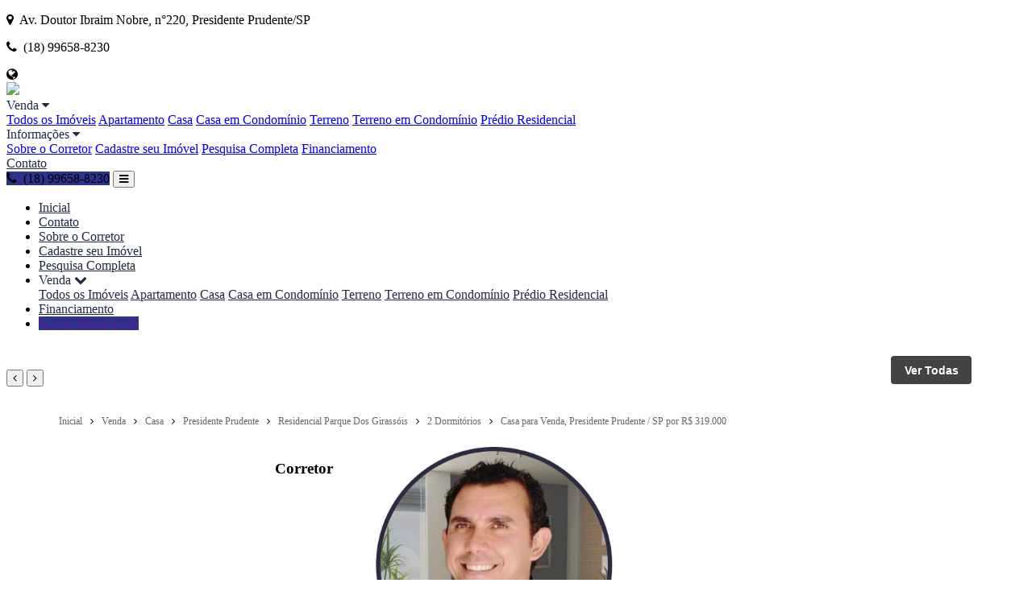

--- FILE ---
content_type: text/html; charset=iso-8859-1
request_url: https://thiagofelipeimoveis.com.br/imovel/1978260/casa-venda-presidente-prudente-sp-residencial-parque-dos-girassois
body_size: 22207
content:
<!DOCTYPE html>
<html lang="pt-br">
<head>
    <meta name="viewport" content="width=device-width, initial-scale=1.0">
    <meta http-equiv="X-UA-Compatible" content="ie=edge">
    <meta http-equiv="Content-Type" content="text/html; charset=iso-8859-1">
	<title>Casa para Venda, Presidente Prudente / SP, bairro Residencial Parque Dos Girass&oacute;is, 2 dormit&oacute;rios, sendo 1 su&iacute;te, 1 banheiro, 2 vagas de garagem, &aacute;rea total 301,00 m&sup2;, &aacute;rea constru&iacute;da 81,00 m&sup2;, &aacute;rea &uacute;til 81,00 m&sup2;, terreno 301,00 m&sup2;</title><meta name="description" content="Casa para Venda, Presidente Prudente / SP, bairro Residencial Parque Dos Girass&oacute;is, 2 dormit&oacute;rios, sendo 1 su&iacute;te, 1 banheiro, 2 vagas de garagem, &aacute;rea total 301,00 m&sup2;, &aacute;rea constru&iacute;da 81,00 m&sup2;, &aacute;rea &uacute;til 81,00 m&sup2;, terreno 301,00 m&sup2;" /><meta name="keywords" content="Casa, Venda, Presidente Prudente / SP, bairro Residencial Parque Dos Girass&oacute;is, 2 dormit&oacute;rios, sendo 1 su&iacute;te, 1 banheiro, 2 vagas de garagem, &aacute;rea total 301,00 m&sup2;, &aacute;rea constru&iacute;da 81,00 m&sup2;, &aacute;rea &uacute;til 81,00 m&sup2;, terreno 301,00 m&sup2;" /><link rel="canonical" href="https://www.thiagofelipeimoveis.com.br/imovel/1978260/casa-venda-presidente-prudente-sp-residencial-parque-dos-girassois"/> 
<link rel="amphtml" href="https://www.thiagofelipeimoveis.com.br/imovel/1978260/casa-venda-presidente-prudente-sp-residencial-parque-dos-girassois?amp=1"><link rel="icon" sizes="192x192" href="/imagens/favicon/20221114220003_192x192_2.png" /><link rel="icon" type="image/png" sizes="16x16" href="/imagens/favicon/20221114220003_16x16_2.png"><link rel="icon" type="image/png" sizes="32x32" href="/imagens/favicon/20221114220003_32x32_2.png"><link rel="shortcut icon" href="/imagens/favicon/20221114220003_ico_2.ico" /><meta property="og:url" content="https://www.thiagofelipeimoveis.com.br/imovel/1978260/casa-venda-presidente-prudente-sp-residencial-parque-dos-girassois"/><meta property="og:title" content="Casa para Venda, Presidente Prudente / SP, bairro Residencial Parque Dos Girass&oacute;is, 2 dormit&oacute;rios, sendo 1 su&iacute;te, 1 banheiro, 2 vagas de garagem, &aacute;rea total 301,00 m&sup2;, &aacute;rea constru&iacute;da 81,00 m&sup2;, &aacute;rea &uacute;til 81,00 m&sup2;, terreno 301,00 m&sup2;"/><meta property="og:type" content="property"/><meta property="og:image" content="https://www.thiagofelipeimoveis.com.br/imagens/imoveis/20221111173331_1327.jpg"/><meta property="og:description" content="Casa para Venda, Presidente Prudente / SP, bairro Residencial Parque Dos Girass&oacute;is, 2 dormit&oacute;rios, sendo 1 su&iacute;te, 1 banheiro, 2 vagas de garagem, &aacute;rea total 301,00 m&sup2;, &aacute;rea constru&iacute;da 81,00 m&sup2;, &aacute;rea &uacute;til 81,00 m&sup2;, terreno 301,00 m&sup2;" /><meta http-equiv="content-language" content="pt-br"><meta http-equiv="pragma" content="no-cache" /><meta name="robots" content="index,follow"/><!-- msvalidate.01 file -->
<!-- google-site-verification file --><!-- Meta Pixel Code -->
<script>
!function(f,b,e,v,n,t,s)
{if(f.fbq)return;n=f.fbq=function(){n.callMethod?
n.callMethod.apply(n,arguments):n.queue.push(arguments)};
if(!f._fbq)f._fbq=n;n.push=n;n.loaded=!0;n.version='2.0';
n.queue=[];t=b.createElement(e);t.async=!0;
t.src=v;s=b.getElementsByTagName(e)[0];
s.parentNode.insertBefore(t,s)}(window, document,'script',
'https://connect.facebook.net/en_US/fbevents.js');
fbq('init', '1701754637050516');
fbq('track', 'PageView');
</script>
<noscript><img height="1" width="1" style="display:none"
src="https://www.facebook.com/tr?id=1701754637050516&ev=PageView&noscript=1"
/></noscript>
<!-- End Meta Pixel Code -->	<script language="javascript">
		function createCookie(name,value,days) {
			var expires = "";
			if (days) {
				var date = new Date();
				date.setTime(date.getTime() + (days*24*60*60*1000));
				expires = "; expires=" + date.toUTCString();
			}
			document.cookie = name + "=" + value + expires + "; path=/";
		}
		
		function readCookie(name) {
			var nameEQ = name + "=";
			var ca = document.cookie.split(';');
			for(var i=0;i < ca.length;i++) {
				var c = ca[i];
				while (c.charAt(0)==' ') c = c.substring(1,c.length);
				if (c.indexOf(nameEQ) == 0) return c.substring(nameEQ.length,c.length);
			}
			return null;
		}
		
		function eraseCookie(name) {
			createCookie(name,"",-1);
		}
	</script>
<script type="application/ld+json">
    {"@context":"https://schema.org",
    "@type":"RealEstateAgent",
    "logo":"https://cdn-img-src.imobibrasil.app.br/8863b38f8584ae6e8a23716dfbd990cde758f17f/logos/logo_site/202211222326028498.png",
    "image":"https://cdn-img-src.imobibrasil.app.br/8863b38f8584ae6e8a23716dfbd990cde758f17f/logos/logo_site/202211222326028498.png",
    "url":"https://thiagofelipeimoveis.com.br/",
    "@id":"https://thiagofelipeimoveis.com.br/",
    "name":"Thiago Felipe",
    "description":"Thiago Felipe Corretor de Imóveis em Presidente Prudente - SP",
    "telephone":"(18) 99658-8230",
	"priceRange": "$$$",
    "address":{"@type":"PostalAddress","streetAddress":"Av. Doutor Ibraim Nobre, Parque Furquim, 220","addressLocality":"Presidente Prudente",
                    "addressRegion":"SP",
                    "addressCountry":"Brasil",
                    "postalCode":"19030260"},
    "sameAs":["https://www.facebook.com/thiagofelipeimoveis","https://www.youtube.com/channel/UCx5FCwy0fLGCdqtFcQ-xIPw","https://www.instagram.com/thiagofelipeimoveis/","https://wa.me/5518996588230",""] }
</script>

<script type="application/ld+json"> {
	"@context": "https://schema.org",
	"@type": "BuyAction",
	"price":"319.000,00", "priceSpecification": {"@type": "PriceSpecification","priceCurrency": "BRL"},
	"object": {
		"@type": "Place",
		"address": {
			"@type": "PostalAddress","addressCountry":"Brasil",
			"addressLocality": "Presidente Prudente",
			"addressRegion": "SP"
					},
				"name": "Casa para Venda, Presidente Prudente / SP, bairro Residencial Parque Dos Girassóis, 2 dormitórios, sendo 1 suíte, 1 banheiro, 2 vagas de garagem, área total 301,00 m&sup2;, área construída 81,00 m&sup2;, área útil 81,00 m&sup2;, terreno 301,00 m&sup2;",
		"url": "https://thiagofelipeimoveis.com.br/imovel/1978260/casa-venda-presidente-prudente-sp-residencial-parque-dos-girassois",
		"image": "https://thiagofelipeimoveis.com.br/imagens/imoveis/20221111173331_1327.jpg"
	}
}</script>

<script type="application/ld+json"> { 
	"@context": "https://schema.org",
	"@type": "Product",
	"mpn": "1",
	
	"name": "Casa para Venda, Presidente Prudente / SP, bairro Residencial Parque Dos Girassóis, 2 dormitórios, sendo 1 suíte, 1 banheiro, 2 vagas de garagem, área total 301,00 m&sup2;, área construída 81,00 m&sup2;, área útil 81,00 m&sup2;, terreno 301,00 m&sup2;",
	"image": ["https://thiagofelipeimoveis.com.br/imagens/imoveis/20221111173331_1327.jpg"],
	"description": "Casa para Venda, Presidente Prudente / SP, bairro Residencial Parque Dos Girassóis, 2 dormitórios, sendo 1 suíte, 1 banheiro, 2 vagas de garagem, área total 301,00 m&sup2;, área construída 81,00 m&sup2;, área útil 81,00 m&sup2;, terreno 301,00 m&sup2;",
	"brand": {
		"@type": "Brand",
		"name":  "Thiago Felipe",
		"logo": "https://thiagofelipeimoveis.com.br/imagens/site_modelo/202211222326028498.png"
	},
	"sku": "1",
	"offers": {"@type": "Offer", "availability": "InStock", 		"priceCurrency": "BRL","price":"319000","priceValidUntil": "2026-02-20",		"url": "https://thiagofelipeimoveis.com.br/imovel/1978260/casa-venda-presidente-prudente-sp-residencial-parque-dos-girassois"
	}
}</script>

<script type="application/ld+json"> { 
	"@context": "http://schema.org",
	"@type": "BreadcrumbList",
	"itemListElement": [
	{
		"@type": "ListItem",
		"position": 1,
		"item":
		{
			"@id": "https://thiagofelipeimoveis.com.br",
			"name": "Inicial"
		}
	},
	{
		"@type": "ListItem",
		"position": 2,
		"item":
		{
			"@id": "https://thiagofelipeimoveis.com.br/imovel/",
			"name": "Imóveis Disponíveis"
		}
	},
	{
		"@type": "ListItem",
		"position": 3,
		"item":
		{
			"@id": "https://thiagofelipeimoveis.com.br/imovel/?finalidade=venda",
			"name": "Imóveis Disponiveis para Venda"
		}
	},
	{
		"@type": "ListItem",
		"position": 4,
		"item":
		{
			"@id": "https://thiagofelipeimoveis.com.br/imovel/?tipo=casa&finalidade=venda",
			"name": "Casa para Venda"
		}
	},
	{
		"@type": "ListItem",
		"position": 5,
		"item":
		{
			"@id": "https://thiagofelipeimoveis.com.br/imovel/?tipo=casa&cidade=presidente-prudente&finalidade=venda",
			"name": "Casa para Venda em Presidente Prudente"
		}
	},
	{
		"@type": "ListItem",
		"position": 6,
		"item":
		{
			"@id": "https://thiagofelipeimoveis.com.br/imovel/1978260/casa-venda-presidente-prudente-sp-residencial-parque-dos-girassois",
			"name": "Casa para Venda, Presidente Prudente / SP, bairro Residencial Parque Dos Girassóis, 2 dormitórios, sendo 1 suíte, 1 banheiro, 2 vagas de garagem, área total 301,00 m&sup2;, área construída 81,00 m&sup2;, área útil 81,00 m&sup2;, terreno 301,00 m&sup2;"
		}
	}]
} 
</script> 


	<link href="https://fonts.googleapis.com/css?family=Montserrat|Nunito:400,500,700,900&display=swap" rel="stylesheet">
	<link rel="stylesheet" type="text/css" href="/t30/plugins/font-awesome-4.7.0/css/font-awesome.min.css">
	<link rel="stylesheet" type="text/css" href="/t30/plugins/slick-1.8.1/slick/slick-theme.css">
	<link rel="stylesheet" type="text/css" href="https://s2.src-imobibrasil.com.br/t30/plugins/slick-1.8.1/slick/slick.css">
	<link rel="stylesheet" type="text/css" href="https://s2.src-imobibrasil.com.br/t30/css/header.css">
	<link rel="stylesheet" type="text/css" href="https://s2.src-imobibrasil.com.br/t30/css/footer.css">
	<link rel="stylesheet" type="text/css" href="https://s2.src-imobibrasil.com.br/t30/css/menu.css">
    <script src="https://s2.src-imobibrasil.com.br/t30/plugins/jquery-3.4.1.min.js"></script>

    		<link rel="stylesheet" type="text/css" href="https://s2.src-imobibrasil.com.br/t30/css/interna.css">

			                <link rel="stylesheet" href="https://s2.src-imobibrasil.com.br/t27/plugins/glide-3.3.0/dist/css/glide.theme.min.css">
                <link rel="stylesheet" href="https://s2.src-imobibrasil.com.br/t27/plugins/glide-3.3.0/dist/css/glide.core.min.css">
            
                <link rel="stylesheet" href="https://s2.src-imobibrasil.com.br/t27/css/imovel_detalhes_conteudo.css">
                <link rel="stylesheet" href="https://s2.src-imobibrasil.com.br/t27/css/imovel_detalhes_galeria.css">
                <style>
					.topsearch{border-bottom: 0px;}.info__valor, .info__valor::before, .content__title::after{ background-color:#2C338D;}
					.info .info__col h1{ font-size:32px;}
					.info .info__col h2{ font-size:16px; font-weight:normal;}
					.info .info__col:first-child { width:80%;}
					.imovelcard__info__tag{font-size:12px;}
					.interna{padding: 20px 0; background-color: #e9e9e9;}
					.imovelcard__valor__valor span{margin-right:5px; }
					.social {background-color: #e9e9e9;}
					@media (max-width: 720px) {
					.topsearch__left h1 {text-align: center;}
					}
                </style>
                                    <style>.searchfilters__col select{border: 1px solid #e9e9e9;} </style>
            
             
		

	<style type="text/css">

		
		/* COR PRIMÁRIA */
		.menu__item__dropdown:before {
			border-top-color: #2C338D;
		}

		.btnmedium,
		.menu__item__dropdown,
		.barradebusca__form,
		.barradebusca__form select:focus,
		.diversos__item:before,
		.diversos__item:after,
		.destaquecard:before,
		.destaquecard:after,
		.maispesquisados__item:hover
		{
			border-color: #2C338D;
		}

		::-webkit-scrollbar-thumb{background-color: #2C338D;}
		.btnmedium,
		.barradebusca__form button,
		.superdestaque__item__img__tag1,
		.superdestaque__carouselarrows__prev,
		.superdestaque__carouselarrows__next,
		.destaquecard__tagimg,
		.destaquecard__img__content,
		.destaquecard__arrows__prev,
		.destaquecard__arrows__next,
		.diversos__item__separator,
		.diversos__item__btn,
		.maispesquisados__item:hover,
		.searchfilters__btn, .imovelcard__valor__enviarmensagem, destaquecard__tag__tooltip, .destaquecard__tag__tooltip
		{
			background-color: #2C338D;
		}

		.menu__item:hover,
		.menu__item__dropdown__item:hover,
		.barradebusca__form select:focus,
		.barradebusca__form a:hover,
		.destaquecard__tag p i,
		.diversos__item__link:hover,
		.rodape__col__link:hover
		{
			color: #2C338D;
		}


		/*COR SECUNDARIA */
		.home__carousel__item__btn,
		.barradebusca__abas__item span,
		.barradebusca__form a,
		.superdestaque__item__content__features__item,
		.destaquecard__nav__btn,
		.menu__item
		{
			color: #212a42;
		}

		.home__carousel__item__btn:hover,
		.barradebusca__abas__item:hover span,
		.barradebusca__form--1 .barradebusca__abas__item input:checked + span,
		.barradebusca__abas .ativo,
		.ativodc,
		.destaquecard__nav__btn:hover
		{
			background-color: #212a42;
		}

		.barradebusca__form--1 .barradebusca__abas__item input:checked + span:after,
		.barradebusca__abas .ativo:after,
		.ativodc:after
		{
			border-top-color: #212a42;
		}
		
		.destaquecard__tag__tooltip:after{border-color: #2C338D transparent transparent transparent;}
				
		.maispesquisados__item:hover{background-color: #2C338D; color: #fff; border-color: #2C338D;}
		.fonte_padrao a:hover{ color: #; }
		.fontepadrao_cor { font-family: Arial; font-size: 12px; font-weight: normal; color: #; text-decoration: none; }
		.fontepadrao_cor_grande { font-family: Arial; font-size: 16px; font-weight: normal; color: #; text-decoration: none;}
		.imagemON { background: #2C338D; }
		.bgcor1	  { background: #2C338D; }
		.bgcorft  { color: #; }
		.bgcorcolor	{  background-color:#2C338D; }
		.campo { color: #000; font-family: Arial; font-size: 12px; border: solid 1px #CCC; height: 20px; width: 98%; background-color: #FFF; 	} 	 	
		.caixa { color: #000; font-family: Arial; font-size: 12px; border: solid 1px #CCC; height: 80px; width: 98%; background-color: #FFF; 	}
		.campopesm{ width:100%; padding:0px  5px; margin:5px 0; -webkit-box-sizing: border-box; -moz-box-sizing: border-box; box-sizing: border-box; border:1px solid #ddd; outline:1px solid #ddd; min-height: 30px;   height: auto; color:black;}
	</style>


    


	<script type="text/javascript">
        function SubmitFormValidaTopo(pForm) {
            var getString = "";
            var elems = pForm.getElementsByTagName('select');
            for(var i = 0; i < elems.length; i++) 
            {
                if(elems[i].type == "submit") {
                    continue;
                }
				
                if (elems[i].value != "")  {
                    if (elems[i].value != 0)  
   	                    getString += encodeURIComponent(elems[i].name) + "=" + encodeURIComponent(elems[i].value) + "&";
                }
            }
    
            var elems = pForm.getElementsByTagName('input');
            for(var i = 0; i < elems.length; i++) 
            {
                if (elems[i].value != "")  {
					if(elems[i].type == "radio" && !elems[i].checked) 
						continue;
						
                    if (elems[i].value != 0)  
                        getString += encodeURIComponent(elems[i].name) + "=" + encodeURIComponent(elems[i].value) + "&";
                }
            }
            
            if (getString!="")
            {
                getString = getString.substring(0, getString.length - 1);
                getString = getString.replace("%2B", "+");
                getString = "/?"+ getString;
            } // 
            
            window.location = pForm.action + getString;
            return false;
        }
    </script> 

       

</head>
<body>
		<div class="menutop">
		<div class="container">
			<div class="menutop__left"><p><i class="fa fa-map-marker" aria-hidden="true"></i>&nbsp; Av. Doutor Ibraim Nobre, n°220, Presidente Prudente/SP</p></div>
			<div class="menutop__right"><p><i class="fa fa-phone" aria-hidden="true"></i>&nbsp; (18) 99658-8230</p>
				<div class="menu__traducao" onclick="toggle_visibility('google_translate_element');">
					<i class="menu__traducao__icone fa fa-globe" aria-hidden="true"></i>
					<div id="google_translate_element"></div>
				</div>
            </div>

		</div>
	</div>

	<header>
		<div class="container">
	        <a href="/" title="Inicial" class="logo">
            					<img src="https://cdn-img-src.imobibrasil.app.br/8863b38f8584ae6e8a23716dfbd990cde758f17f/logos/logo_site/202211222326028498.png" border="0" id="img-202211222326028498">    	    </a>

			<div class="menu">

					                        <div class="menu__item">
                            Venda <i class="fa  fa-caret-down" aria-hidden="true"></i>
                            <div class="menu__item__dropdown">
                                    <a class="menu__item__dropdown__item" href="/imovel/?finalidade=venda">Todos os Im&oacute;veis</a>
                                     
                                           <a class="menu__item__dropdown__item" href="/imovel/?finalidade=venda&tipo=apartamento">Apartamento</a>
                                     
                                           <a class="menu__item__dropdown__item" href="/imovel/?finalidade=venda&tipo=casa">Casa</a>
                                     
                                           <a class="menu__item__dropdown__item" href="/imovel/?finalidade=venda&tipo=casa-em-condominio">Casa em Condomínio</a>
                                     
                                           <a class="menu__item__dropdown__item" href="/imovel/?finalidade=venda&tipo=terreno">Terreno</a>
                                     
                                           <a class="menu__item__dropdown__item" href="/imovel/?finalidade=venda&tipo=terreno-em-condominio">Terreno em Condomínio</a>
                                     
                                           <a class="menu__item__dropdown__item" href="/imovel/?finalidade=venda&tipo=predio-residencial">Prédio Residencial</a>
                                                                </div>
                        </div>
                            
                                
                                                              
              
                                        <div class="menu__item" id="menu__item1">
                        Informa&ccedil;&otilde;es <i class="fa fa-caret-down" aria-hidden="true"></i>
                        <div class="menu__item__dropdown" id="menu__item11">
                            <a class="menu__item__dropdown__item" href="/sobre">Sobre o Corretor</a>                            <a class="menu__item__dropdown__item" href="/seu-imovel">Cadastre seu Imóvel</a>                            <a class="menu__item__dropdown__item" href="/buscar">Pesquisa Completa</a>             
                                      <a class="menu__item__dropdown__item" href="/financiamento">Financiamento</a>                                                                                                                                                                                                    
                        </div>
                    </div>
                    
                    <a class="menu__item" href=" /contato">Contato</a>        
			</div>

			
							<a class="btnmedium btntelefone"><i class="fa fa-phone" aria-hidden="true"></i>&nbsp; (18) 99658-8230</a>
			



			<button class="navbar__toggle">
				<i class="fa fa-bars" aria-hidden="true"></i>
			</button>
			<ul class="navbar__mobile">
                <li><a class="menu__item" href="/">Inicial</a></li>
                <li><a class="menu__item" href=" /contato">Contato</a></li>
                <li><a class="menu__item" href="/sobre">Sobre o Corretor</a></li>                <li><a class="menu__item" href="/seu-imovel">Cadastre seu Imóvel</a></li>                <li><a class="menu__item" href="/buscar">Pesquisa Completa</a></li> 

				               		<li>
                    	<span class="menu__item">Venda <i class="fa fa-chevron-down" aria-hidden="true"></i></span>
                        <div class="navbar__mobile__dropdown">
                            <a class="menu__item" href="/imovel/?finalidade=venda">Todos os Im&oacute;veis</a>
                             
                                   <a class="menu__item" href="/imovel/?finalidade=venda&tipo=apartamento">Apartamento</a>
                             
                                   <a class="menu__item" href="/imovel/?finalidade=venda&tipo=casa">Casa</a>
                             
                                   <a class="menu__item" href="/imovel/?finalidade=venda&tipo=casa-em-condominio">Casa em Condomínio</a>
                             
                                   <a class="menu__item" href="/imovel/?finalidade=venda&tipo=terreno">Terreno</a>
                             
                                   <a class="menu__item" href="/imovel/?finalidade=venda&tipo=terreno-em-condominio">Terreno em Condomínio</a>
                             
                                   <a class="menu__item" href="/imovel/?finalidade=venda&tipo=predio-residencial">Prédio Residencial</a>
                                                    </div>
                    </li>
                
				
				              
              
                    

				          <li><a class="menu__item" href="/financiamento">Financiamento</a></li>                                                                                                                                

							<li><a href="" class="btnmedium"><i class="fa fa-phone" aria-hidden="true"></i>&nbsp;(18) 99658-8230</a></li>
			                
                
			</ul>

		</div>
	</header>
    <style>
        .maincontainer {
            width: 90%;
        }
    </style>
            <div id="visualizacaoImagemV2">
	<script src="https://code.jquery.com/jquery-3.6.4.min.js"></script>

<!-- Glide.js -->

<link rel="stylesheet" href="https://cdn.jsdelivr.net/npm/@glidejs/glide@3.4.1/dist/css/glide.core.min.css">

<script src="https://cdn.jsdelivr.net/npm/@glidejs/glide@3.4.1/dist/glide.min.js"></script>

<style>
    .open-lista-imagem {

        width: 100px;

        margin: 50px auto;

        display: block;

    }

    .lista-img-container {

        background-color: black;
        width: 100vw;
        position: fixed;
        top: 0px;
        overflow-y: scroll;
        display: none;
        z-index: 999999;
        height: 100%;
        padding: 20px;

    }


    .lista-img-container h2 {

        font-size: 40px;

        color: #fff;

        text-align: center;

        margin: 20px;



    }



    .lista-img {

        max-width: 1200px;

        width: 100%;

        margin: 0 auto;

        display: flex;

        justify-content: center;

        flex-wrap: wrap;

        gap: 10px;



    }



    .lista-img img {

        max-width: 340px;
        width: 100%;
        height: 300px;
        object-fit: cover;
        cursor: pointer;

    }

    .close-lista-imagens {

        width: 35px;
        height: 35px;
        margin: 0px 19px 0px auto;
        display: block;
        border: none;
        position: fixed;
        right: 0px;
        top: 20px;
        background: #212528c9;
        cursor: pointer;

    }



    .close-lista-imagens:hover {

        background: #3f3f3f91;



    }



    .thumbnails img {

        width: 50px;

    }

    #main-slider .glide__slides {
        height: 80vh;
    }

    .slider {
        max-width: 1200px;

        width: 100%;

        margin: 0 auto;

    }



    @media screen and (max-width:425px) {

        .slider {

            max-width: 80%;

            width: 100%;

        }
    }





    @media screen and (min-width:426px) and (max-width:1024px) {

        .slider {

            max-width: 90%;

            width: 100%;
        }



    }


    #main-slider .glide__slides img {

        width: 100%;
        /* max-height: 729px; */
        max-height: 80vh;
        object-fit: contain;

    }

    #main-slider > div > ul > .glide__slide{
        /* width: 1200px !important; */
    }


    .lista-inicial-container .glide__slides img {

        width: auto;
        display: block;
        max-height: 430px;


    }



    @media screen and (max-width:600px) {
        #main-slider .glide__slides {
            height: 30vh;
        }

        /* .glide__slides img{
            height: 280px;
        } */

    }


    .thumbnails {

        margin-top: 10px;

    }



    .thumbnail {

        border-radius: 4px;

        overflow: hidden;

        cursor: pointer;

    }




    .thumbnail img {

        width: 100%;
        height: 70px;
        object-fit: cover;

    }


    .lista {

        display: flex;
        justify-content: center;
        gap: 10px;
        width: 100%;
        margin: 0 auto;
        background: #000;


    }



    .lista img {

        max-width: 100%;
        height: 100%;
        max-height: 400px;
        object-fit: cover;
        margin: 0 auto;

    }





    .galeria-v2 {

        display: none;

        justify-content: center;

        flex-direction: column;

        gap: 10px;

        max-width: 100vw;

        width: 100%;

        height: 100vh;

        position: fixed;

        top: 0;

        background: rgb(0 0 0 / 82%);

        right: 0px;


        z-index: 9999999999999;
        padding: 50px;

        align-items: center;

    }



    .close-galeria {

        position: absolute;

        top: 20px;

        right: 20px;

        padding: 5px;

        border: none;

        background: none;

        border-radius: 4px;

    }



    .close-galeria:hover {

        background: #3f3f3fa9;

    }

    @media screen and (max-width:768px) {

        .galeria-v2 {
            padding: 20px;
        }

        .close-galeria {
            border: none;

            background: #ffffff6b;
        }

    }





    .slider {

        position: relative;

    }



    .container-buttons {



        position: relative;

    }



    .prev-button,

    .next-button {

        width: 40px;

        height: 40px;

        position: absolute;

        bottom: 0px;

        top: 0px;

        margin: auto;

        border: none;

        border-radius: 50%;

        filter: brightness(0.5);

        cursor: pointer;



    }



    .next-button {
        right: -50px;
        display: flex;
        align-items: center;
        justify-content: center;
        padding-left: 2px;
    }



    .prev-button {
        left: -50px;
        display: flex;
        align-items: center;
        justify-content: center;
        padding-right: 2px;
    }





    .next-button:hover,

    .prev-button:hover {

        filter: brightness(1);

        transition: 0.3s;

    }





    @media screen and (max-width:425px) {



        .prev-button,

        .next-button {

            width: 35px;

            height: 35px;

        }



        .next-button {

            right: -40px;

        }



        .prev-button {

            left: -40px;

        }

    }

    .glide__slides li {
        position: relative;
        max-height: 80vh;
    }

    .legenda-slider {
        position: absolute;
        bottom: 0px;
        background: #00000005;
        color: #fff;
        padding: 10px 10px;

    }

    .lista-inicial-container {
        position: relative;
    }

    .open-lista-imagem {
        width: 100px;
        margin: 50px auto;
        display: block;
        position: absolute;
        bottom: -47px;
        right: 67px;
        z-index: 999999;
        border: none;
        height: 35px;
        border-radius: 4px;
        font-size: 14px;
        font-weight: 700;
        background: #0d100ec7;
        color: #fff;
        cursor: pointer;
    }

    .open-lista-imagem:hover {
        background: #0d100e;
        transition: 0.3s;

    }

    @media screen and (max-width: 768px) {
        .open-lista-imagem {
            position: initial;
            margin: 8px auto;


        }

        .lista {
            height: 300px;
        }


    }

    @media screen and (max-width: 425px) {
        .open-lista-imagem {
            position: initial;
            margin: 8px auto;


        }


    }


    button.btn-ver-imagens {
        width: 100px;
        display: block;
        border: none;
        height: 35px;
        border-radius: 4px;
        font-size: 14px;
        font-weight: 700;
        background: #000000;
        color: #fff;
        cursor: pointer;
        transition: 0.3s;
    }

    button.btn-ver-imagens:hover {
        transition: 0.3s;
        background: #5c5c5cc7;

    }


    @media screen and (max-width:768px) {
        .lista-img .item-lista {
            pointer-events: none;
            cursor: none;
        }

    }
</style>


<div class="lista-inicial-container">
    <div class="glide" id="galeria-inicial">

        <div class="glide__track" data-glide-el="track">

            <ul class="glide__slides">
                                                    <li class="glide__slide"><img class="item-lista" src="https://imgs2.cdn-imobibrasil.com.br/imagens/imoveis/20221111173331_1327.jpg" alt="" /></li>
                                    <li class="glide__slide"><img class="item-lista" src="https://imgs2.cdn-imobibrasil.com.br/imagens/imoveis/20221111173332_2560.jpg" alt="" /></li>
                                    <li class="glide__slide"><img class="item-lista" src="https://imgs2.cdn-imobibrasil.com.br/imagens/imoveis/20221111173332_3494.jpg" alt="" /></li>
                                    <li class="glide__slide"><img class="item-lista" src="https://imgs2.cdn-imobibrasil.com.br/imagens/imoveis/20221111173332_4124.jpg" alt="" /></li>
                                    <li class="glide__slide"><img class="item-lista" src="https://imgs2.cdn-imobibrasil.com.br/imagens/imoveis/20221111173332_5312.jpg" alt="" /></li>
                                    <li class="glide__slide"><img class="item-lista" src="https://imgs2.cdn-imobibrasil.com.br/imagens/imoveis/20221111173332_6516.jpg" alt="" /></li>
                                    <li class="glide__slide"><img class="item-lista" src="https://imgs2.cdn-imobibrasil.com.br/imagens/imoveis/20221111173332_7327.jpg" alt="" /></li>
                                    <li class="glide__slide"><img class="item-lista" src="https://imgs2.cdn-imobibrasil.com.br/imagens/imoveis/20221111173332_8773.jpg" alt="" /></li>
                                    <li class="glide__slide"><img class="item-lista" src="https://imgs2.cdn-imobibrasil.com.br/imagens/imoveis/20221111173332_9238.jpg" alt="" /></li>
                                    <li class="glide__slide"><img class="item-lista" src="https://imgs2.cdn-imobibrasil.com.br/imagens/imoveis/20221111173332_10891.jpg" alt="" /></li>
                                    <li class="glide__slide"><img class="item-lista" src="https://imgs2.cdn-imobibrasil.com.br/imagens/imoveis/20221111173333_11116.jpg" alt="" /></li>
                                    <li class="glide__slide"><img class="item-lista" src="https://imgs2.cdn-imobibrasil.com.br/imagens/imoveis/20221111173333_12513.jpg" alt="" /></li>
                                    <li class="glide__slide"><img class="item-lista" src="https://imgs2.cdn-imobibrasil.com.br/imagens/imoveis/20221111173333_13771.jpg" alt="" /></li>
                                    <li class="glide__slide"><img class="item-lista" src="https://imgs2.cdn-imobibrasil.com.br/imagens/imoveis/20221111173333_14206.jpg" alt="" /></li>
                                    <li class="glide__slide"><img class="item-lista" src="https://imgs2.cdn-imobibrasil.com.br/imagens/imoveis/20221111173333_15332.jpg" alt="" /></li>
                                    <li class="glide__slide"><img class="item-lista" src="https://imgs2.cdn-imobibrasil.com.br/imagens/imoveis/20221111173333_16376.jpg" alt="" /></li>
                                    <li class="glide__slide"><img class="item-lista" src="https://imgs2.cdn-imobibrasil.com.br/imagens/imoveis/20221111173333_17972.jpg" alt="" /></li>
                                    <li class="glide__slide"><img class="item-lista" src="https://imgs2.cdn-imobibrasil.com.br/imagens/imoveis/20221111173333_18630.jpg" alt="" /></li>
                                    <li class="glide__slide"><img class="item-lista" src="https://imgs2.cdn-imobibrasil.com.br/imagens/imoveis/20221111173333_19548.jpg" alt="" /></li>
                                    <li class="glide__slide"><img class="item-lista" src="https://imgs2.cdn-imobibrasil.com.br/imagens/imoveis/20221111173333_20257.jpg" alt="" /></li>
                                    <li class="glide__slide"><img class="item-lista" src="https://imgs2.cdn-imobibrasil.com.br/imagens/imoveis/20221111173334_21679.jpg" alt="" /></li>
                                    <li class="glide__slide"><img class="item-lista" src="https://imgs2.cdn-imobibrasil.com.br/imagens/imoveis/20221111173334_22570.jpg" alt="" /></li>
                                    <li class="glide__slide"><img class="item-lista" src="https://imgs2.cdn-imobibrasil.com.br/imagens/imoveis/20221111173334_23186.jpg" alt="" /></li>
                                    <li class="glide__slide"><img class="item-lista" src="https://imgs2.cdn-imobibrasil.com.br/imagens/imoveis/20221111173334_24252.jpg" alt="" /></li>
                                    <li class="glide__slide"><img class="item-lista" src="https://imgs2.cdn-imobibrasil.com.br/imagens/imoveis/20221111173334_25132.jpg" alt="" /></li>
                                    <li class="glide__slide"><img class="item-lista" src="https://imgs2.cdn-imobibrasil.com.br/imagens/imoveis/20221111173334_26689.jpg" alt="" /></li>
                                    <li class="glide__slide"><img class="item-lista" src="https://imgs2.cdn-imobibrasil.com.br/imagens/imoveis/20221111173334_27622.jpg" alt="" /></li>
                                    <li class="glide__slide"><img class="item-lista" src="https://imgs2.cdn-imobibrasil.com.br/imagens/imoveis/20221111173334_28144.jpg" alt="" /></li>
                                    <li class="glide__slide"><img class="item-lista" src="https://imgs2.cdn-imobibrasil.com.br/imagens/imoveis/20221111173334_29150.jpg" alt="" /></li>
                                    <li class="glide__slide"><img class="item-lista" src="https://imgs2.cdn-imobibrasil.com.br/imagens/imoveis/20221111173334_30731.jpg" alt="" /></li>
                                    <li class="glide__slide"><img class="item-lista" src="https://imgs2.cdn-imobibrasil.com.br/imagens/imoveis/20221111173334_3124.jpg" alt="" /></li>
                                    <li class="glide__slide"><img class="item-lista" src="https://imgs2.cdn-imobibrasil.com.br/imagens/imoveis/20221111173335_3293.jpg" alt="" /></li>
                                    <li class="glide__slide"><img class="item-lista" src="https://imgs2.cdn-imobibrasil.com.br/imagens/imoveis/20221111173335_33544.jpg" alt="" /></li>
                                    <li class="glide__slide"><img class="item-lista" src="https://imgs2.cdn-imobibrasil.com.br/imagens/imoveis/20221111173335_34103.jpg" alt="" /></li>
                                    <li class="glide__slide"><img class="item-lista" src="https://imgs2.cdn-imobibrasil.com.br/imagens/imoveis/20221111173335_35518.jpg" alt="" /></li>
                                    <li class="glide__slide"><img class="item-lista" src="https://imgs2.cdn-imobibrasil.com.br/imagens/imoveis/20221111173335_36610.jpg" alt="" /></li>
                                    <li class="glide__slide"><img class="item-lista" src="https://imgs2.cdn-imobibrasil.com.br/imagens/imoveis/20221111173335_37375.jpg" alt="" /></li>
                                    <li class="glide__slide"><img class="item-lista" src="https://imgs2.cdn-imobibrasil.com.br/imagens/imoveis/20221111173335_38623.jpg" alt="" /></li>
                
            </ul>

        </div>


        <div class="glide__arrows" data-glide-el="controls">
            <button class="glide__arrow glide__arrow--left" data-glide-dir="<"><i class="fa fa-angle-left" aria-hidden="true"></i></button>
            <button class="glide__arrow glide__arrow--right" data-glide-dir=">"><i class="fa fa-angle-right" aria-hidden="true"></i></button>
        </div>

    </div>



    <button class="open-lista-imagem">Ver Todas</button>
</div>












<!-- lista todas as imagens-->

<section class="lista-img-container">

    <button class="close-lista-imagens">

        <svg width="22" height="22" viewBox="0 0 22 22" fill="none" xmlns="http://www.w3.org/2000/svg">

            <path d="M2 2L10.75 11M19.5 20L10.75 11M10.75 11L2 19.5L19.5 2" stroke="white" stroke-width="4" stroke-linecap="round" stroke-linejoin="round" />

        </svg>



    </button>

    <h2>Galeria imagens</h2>

    <div class="lista-img">

                    <img class="item-lista" src="https://imgs2.cdn-imobibrasil.com.br/imagens/imoveis/20221111173331_1327.jpg" data-src="https://imgs2.cdn-imobibrasil.com.br/imagens/imoveis/20221111173331_1327.jpg" alt="" />
                    <img class="item-lista" src="https://imgs2.cdn-imobibrasil.com.br/imagens/imoveis/20221111173332_2560.jpg" data-src="https://imgs2.cdn-imobibrasil.com.br/imagens/imoveis/20221111173332_2560.jpg" alt="" />
                    <img class="item-lista" src="https://imgs2.cdn-imobibrasil.com.br/imagens/imoveis/20221111173332_3494.jpg" data-src="https://imgs2.cdn-imobibrasil.com.br/imagens/imoveis/20221111173332_3494.jpg" alt="" />
                    <img class="item-lista" src="https://imgs2.cdn-imobibrasil.com.br/imagens/imoveis/20221111173332_4124.jpg" data-src="https://imgs2.cdn-imobibrasil.com.br/imagens/imoveis/20221111173332_4124.jpg" alt="" />
                    <img class="item-lista" src="https://imgs2.cdn-imobibrasil.com.br/imagens/imoveis/20221111173332_5312.jpg" data-src="https://imgs2.cdn-imobibrasil.com.br/imagens/imoveis/20221111173332_5312.jpg" alt="" />
                    <img class="item-lista" src="https://imgs2.cdn-imobibrasil.com.br/imagens/imoveis/20221111173332_6516.jpg" data-src="https://imgs2.cdn-imobibrasil.com.br/imagens/imoveis/20221111173332_6516.jpg" alt="" />
                    <img class="item-lista" src="https://imgs2.cdn-imobibrasil.com.br/imagens/imoveis/20221111173332_7327.jpg" data-src="https://imgs2.cdn-imobibrasil.com.br/imagens/imoveis/20221111173332_7327.jpg" alt="" />
                    <img class="item-lista" src="https://imgs2.cdn-imobibrasil.com.br/imagens/imoveis/20221111173332_8773.jpg" data-src="https://imgs2.cdn-imobibrasil.com.br/imagens/imoveis/20221111173332_8773.jpg" alt="" />
                    <img class="item-lista" src="https://imgs2.cdn-imobibrasil.com.br/imagens/imoveis/20221111173332_9238.jpg" data-src="https://imgs2.cdn-imobibrasil.com.br/imagens/imoveis/20221111173332_9238.jpg" alt="" />
                    <img class="item-lista" src="https://imgs2.cdn-imobibrasil.com.br/imagens/imoveis/20221111173332_10891.jpg" data-src="https://imgs2.cdn-imobibrasil.com.br/imagens/imoveis/20221111173332_10891.jpg" alt="" />
                    <img class="item-lista" src="https://imgs2.cdn-imobibrasil.com.br/imagens/imoveis/20221111173333_11116.jpg" data-src="https://imgs2.cdn-imobibrasil.com.br/imagens/imoveis/20221111173333_11116.jpg" alt="" />
                    <img class="item-lista" src="https://imgs2.cdn-imobibrasil.com.br/imagens/imoveis/20221111173333_12513.jpg" data-src="https://imgs2.cdn-imobibrasil.com.br/imagens/imoveis/20221111173333_12513.jpg" alt="" />
                    <img class="item-lista" src="https://imgs2.cdn-imobibrasil.com.br/imagens/imoveis/20221111173333_13771.jpg" data-src="https://imgs2.cdn-imobibrasil.com.br/imagens/imoveis/20221111173333_13771.jpg" alt="" />
                    <img class="item-lista" src="https://imgs2.cdn-imobibrasil.com.br/imagens/imoveis/20221111173333_14206.jpg" data-src="https://imgs2.cdn-imobibrasil.com.br/imagens/imoveis/20221111173333_14206.jpg" alt="" />
                    <img class="item-lista" src="https://imgs2.cdn-imobibrasil.com.br/imagens/imoveis/20221111173333_15332.jpg" data-src="https://imgs2.cdn-imobibrasil.com.br/imagens/imoveis/20221111173333_15332.jpg" alt="" />
                    <img class="item-lista" src="https://imgs2.cdn-imobibrasil.com.br/imagens/imoveis/20221111173333_16376.jpg" data-src="https://imgs2.cdn-imobibrasil.com.br/imagens/imoveis/20221111173333_16376.jpg" alt="" />
                    <img class="item-lista" src="https://imgs2.cdn-imobibrasil.com.br/imagens/imoveis/20221111173333_17972.jpg" data-src="https://imgs2.cdn-imobibrasil.com.br/imagens/imoveis/20221111173333_17972.jpg" alt="" />
                    <img class="item-lista" src="https://imgs2.cdn-imobibrasil.com.br/imagens/imoveis/20221111173333_18630.jpg" data-src="https://imgs2.cdn-imobibrasil.com.br/imagens/imoveis/20221111173333_18630.jpg" alt="" />
                    <img class="item-lista" src="https://imgs2.cdn-imobibrasil.com.br/imagens/imoveis/20221111173333_19548.jpg" data-src="https://imgs2.cdn-imobibrasil.com.br/imagens/imoveis/20221111173333_19548.jpg" alt="" />
                    <img class="item-lista" src="https://imgs2.cdn-imobibrasil.com.br/imagens/imoveis/20221111173333_20257.jpg" data-src="https://imgs2.cdn-imobibrasil.com.br/imagens/imoveis/20221111173333_20257.jpg" alt="" />
                    <img class="item-lista" src="https://imgs2.cdn-imobibrasil.com.br/imagens/imoveis/20221111173334_21679.jpg" data-src="https://imgs2.cdn-imobibrasil.com.br/imagens/imoveis/20221111173334_21679.jpg" alt="" />
                    <img class="item-lista" src="https://imgs2.cdn-imobibrasil.com.br/imagens/imoveis/20221111173334_22570.jpg" data-src="https://imgs2.cdn-imobibrasil.com.br/imagens/imoveis/20221111173334_22570.jpg" alt="" />
                    <img class="item-lista" src="https://imgs2.cdn-imobibrasil.com.br/imagens/imoveis/20221111173334_23186.jpg" data-src="https://imgs2.cdn-imobibrasil.com.br/imagens/imoveis/20221111173334_23186.jpg" alt="" />
                    <img class="item-lista" src="https://imgs2.cdn-imobibrasil.com.br/imagens/imoveis/20221111173334_24252.jpg" data-src="https://imgs2.cdn-imobibrasil.com.br/imagens/imoveis/20221111173334_24252.jpg" alt="" />
                    <img class="item-lista" src="https://imgs2.cdn-imobibrasil.com.br/imagens/imoveis/20221111173334_25132.jpg" data-src="https://imgs2.cdn-imobibrasil.com.br/imagens/imoveis/20221111173334_25132.jpg" alt="" />
                    <img class="item-lista" src="https://imgs2.cdn-imobibrasil.com.br/imagens/imoveis/20221111173334_26689.jpg" data-src="https://imgs2.cdn-imobibrasil.com.br/imagens/imoveis/20221111173334_26689.jpg" alt="" />
                    <img class="item-lista" src="https://imgs2.cdn-imobibrasil.com.br/imagens/imoveis/20221111173334_27622.jpg" data-src="https://imgs2.cdn-imobibrasil.com.br/imagens/imoveis/20221111173334_27622.jpg" alt="" />
                    <img class="item-lista" src="https://imgs2.cdn-imobibrasil.com.br/imagens/imoveis/20221111173334_28144.jpg" data-src="https://imgs2.cdn-imobibrasil.com.br/imagens/imoveis/20221111173334_28144.jpg" alt="" />
                    <img class="item-lista" src="https://imgs2.cdn-imobibrasil.com.br/imagens/imoveis/20221111173334_29150.jpg" data-src="https://imgs2.cdn-imobibrasil.com.br/imagens/imoveis/20221111173334_29150.jpg" alt="" />
                    <img class="item-lista" src="https://imgs2.cdn-imobibrasil.com.br/imagens/imoveis/20221111173334_30731.jpg" data-src="https://imgs2.cdn-imobibrasil.com.br/imagens/imoveis/20221111173334_30731.jpg" alt="" />
                    <img class="item-lista" src="https://imgs2.cdn-imobibrasil.com.br/imagens/imoveis/20221111173334_3124.jpg" data-src="https://imgs2.cdn-imobibrasil.com.br/imagens/imoveis/20221111173334_3124.jpg" alt="" />
                    <img class="item-lista" src="https://imgs2.cdn-imobibrasil.com.br/imagens/imoveis/20221111173335_3293.jpg" data-src="https://imgs2.cdn-imobibrasil.com.br/imagens/imoveis/20221111173335_3293.jpg" alt="" />
                    <img class="item-lista" src="https://imgs2.cdn-imobibrasil.com.br/imagens/imoveis/20221111173335_33544.jpg" data-src="https://imgs2.cdn-imobibrasil.com.br/imagens/imoveis/20221111173335_33544.jpg" alt="" />
                    <img class="item-lista" src="https://imgs2.cdn-imobibrasil.com.br/imagens/imoveis/20221111173335_34103.jpg" data-src="https://imgs2.cdn-imobibrasil.com.br/imagens/imoveis/20221111173335_34103.jpg" alt="" />
                    <img class="item-lista" src="https://imgs2.cdn-imobibrasil.com.br/imagens/imoveis/20221111173335_35518.jpg" data-src="https://imgs2.cdn-imobibrasil.com.br/imagens/imoveis/20221111173335_35518.jpg" alt="" />
                    <img class="item-lista" src="https://imgs2.cdn-imobibrasil.com.br/imagens/imoveis/20221111173335_36610.jpg" data-src="https://imgs2.cdn-imobibrasil.com.br/imagens/imoveis/20221111173335_36610.jpg" alt="" />
                    <img class="item-lista" src="https://imgs2.cdn-imobibrasil.com.br/imagens/imoveis/20221111173335_37375.jpg" data-src="https://imgs2.cdn-imobibrasil.com.br/imagens/imoveis/20221111173335_37375.jpg" alt="" />
                    <img class="item-lista" src="https://imgs2.cdn-imobibrasil.com.br/imagens/imoveis/20221111173335_38623.jpg" data-src="https://imgs2.cdn-imobibrasil.com.br/imagens/imoveis/20221111173335_38623.jpg" alt="" />
        
    </div>



</section>



<!-- Slides Principal -->

<section class="galeria-v2">

    <button class="close-galeria">

        <svg width="22" height="22" viewBox="0 0 22 22" fill="none" xmlns="http://www.w3.org/2000/svg">

            <path d="M2 2L10.75 11M19.5 20L10.75 11M10.75 11L2 19.5L19.5 2" stroke="white" stroke-width="4" stroke-linecap="round" stroke-linejoin="round" />

        </svg>



    </button>



    <div class="slider">

        <div class="glide" id="main-slider">
            <button class="btn-ver-imagens">Ver Todas</button>

            <div class="glide__track" data-glide-el="track">

                <ul class="glide__slides">
                    
                                            <li><img src="https://imgs2.cdn-imobibrasil.com.br/imagens/imoveis/20221111173331_1327.jpg" alt="" />
                            <p class="legenda-slider"></p>
                        </li>
                                            <li><img src="https://imgs2.cdn-imobibrasil.com.br/imagens/imoveis/20221111173332_2560.jpg" alt="" />
                            <p class="legenda-slider"></p>
                        </li>
                                            <li><img src="https://imgs2.cdn-imobibrasil.com.br/imagens/imoveis/20221111173332_3494.jpg" alt="" />
                            <p class="legenda-slider"></p>
                        </li>
                                            <li><img src="https://imgs2.cdn-imobibrasil.com.br/imagens/imoveis/20221111173332_4124.jpg" alt="" />
                            <p class="legenda-slider"></p>
                        </li>
                                            <li><img src="https://imgs2.cdn-imobibrasil.com.br/imagens/imoveis/20221111173332_5312.jpg" alt="" />
                            <p class="legenda-slider"></p>
                        </li>
                                            <li><img src="https://imgs2.cdn-imobibrasil.com.br/imagens/imoveis/20221111173332_6516.jpg" alt="" />
                            <p class="legenda-slider"></p>
                        </li>
                                            <li><img src="https://imgs2.cdn-imobibrasil.com.br/imagens/imoveis/20221111173332_7327.jpg" alt="" />
                            <p class="legenda-slider"></p>
                        </li>
                                            <li><img src="https://imgs2.cdn-imobibrasil.com.br/imagens/imoveis/20221111173332_8773.jpg" alt="" />
                            <p class="legenda-slider"></p>
                        </li>
                                            <li><img src="https://imgs2.cdn-imobibrasil.com.br/imagens/imoveis/20221111173332_9238.jpg" alt="" />
                            <p class="legenda-slider"></p>
                        </li>
                                            <li><img src="https://imgs2.cdn-imobibrasil.com.br/imagens/imoveis/20221111173332_10891.jpg" alt="" />
                            <p class="legenda-slider"></p>
                        </li>
                                            <li><img src="https://imgs2.cdn-imobibrasil.com.br/imagens/imoveis/20221111173333_11116.jpg" alt="" />
                            <p class="legenda-slider"></p>
                        </li>
                                            <li><img src="https://imgs2.cdn-imobibrasil.com.br/imagens/imoveis/20221111173333_12513.jpg" alt="" />
                            <p class="legenda-slider"></p>
                        </li>
                                            <li><img src="https://imgs2.cdn-imobibrasil.com.br/imagens/imoveis/20221111173333_13771.jpg" alt="" />
                            <p class="legenda-slider"></p>
                        </li>
                                            <li><img src="https://imgs2.cdn-imobibrasil.com.br/imagens/imoveis/20221111173333_14206.jpg" alt="" />
                            <p class="legenda-slider"></p>
                        </li>
                                            <li><img src="https://imgs2.cdn-imobibrasil.com.br/imagens/imoveis/20221111173333_15332.jpg" alt="" />
                            <p class="legenda-slider"></p>
                        </li>
                                            <li><img src="https://imgs2.cdn-imobibrasil.com.br/imagens/imoveis/20221111173333_16376.jpg" alt="" />
                            <p class="legenda-slider"></p>
                        </li>
                                            <li><img src="https://imgs2.cdn-imobibrasil.com.br/imagens/imoveis/20221111173333_17972.jpg" alt="" />
                            <p class="legenda-slider"></p>
                        </li>
                                            <li><img src="https://imgs2.cdn-imobibrasil.com.br/imagens/imoveis/20221111173333_18630.jpg" alt="" />
                            <p class="legenda-slider"></p>
                        </li>
                                            <li><img src="https://imgs2.cdn-imobibrasil.com.br/imagens/imoveis/20221111173333_19548.jpg" alt="" />
                            <p class="legenda-slider"></p>
                        </li>
                                            <li><img src="https://imgs2.cdn-imobibrasil.com.br/imagens/imoveis/20221111173333_20257.jpg" alt="" />
                            <p class="legenda-slider"></p>
                        </li>
                                            <li><img src="https://imgs2.cdn-imobibrasil.com.br/imagens/imoveis/20221111173334_21679.jpg" alt="" />
                            <p class="legenda-slider"></p>
                        </li>
                                            <li><img src="https://imgs2.cdn-imobibrasil.com.br/imagens/imoveis/20221111173334_22570.jpg" alt="" />
                            <p class="legenda-slider"></p>
                        </li>
                                            <li><img src="https://imgs2.cdn-imobibrasil.com.br/imagens/imoveis/20221111173334_23186.jpg" alt="" />
                            <p class="legenda-slider"></p>
                        </li>
                                            <li><img src="https://imgs2.cdn-imobibrasil.com.br/imagens/imoveis/20221111173334_24252.jpg" alt="" />
                            <p class="legenda-slider"></p>
                        </li>
                                            <li><img src="https://imgs2.cdn-imobibrasil.com.br/imagens/imoveis/20221111173334_25132.jpg" alt="" />
                            <p class="legenda-slider"></p>
                        </li>
                                            <li><img src="https://imgs2.cdn-imobibrasil.com.br/imagens/imoveis/20221111173334_26689.jpg" alt="" />
                            <p class="legenda-slider"></p>
                        </li>
                                            <li><img src="https://imgs2.cdn-imobibrasil.com.br/imagens/imoveis/20221111173334_27622.jpg" alt="" />
                            <p class="legenda-slider"></p>
                        </li>
                                            <li><img src="https://imgs2.cdn-imobibrasil.com.br/imagens/imoveis/20221111173334_28144.jpg" alt="" />
                            <p class="legenda-slider"></p>
                        </li>
                                            <li><img src="https://imgs2.cdn-imobibrasil.com.br/imagens/imoveis/20221111173334_29150.jpg" alt="" />
                            <p class="legenda-slider"></p>
                        </li>
                                            <li><img src="https://imgs2.cdn-imobibrasil.com.br/imagens/imoveis/20221111173334_30731.jpg" alt="" />
                            <p class="legenda-slider"></p>
                        </li>
                                            <li><img src="https://imgs2.cdn-imobibrasil.com.br/imagens/imoveis/20221111173334_3124.jpg" alt="" />
                            <p class="legenda-slider"></p>
                        </li>
                                            <li><img src="https://imgs2.cdn-imobibrasil.com.br/imagens/imoveis/20221111173335_3293.jpg" alt="" />
                            <p class="legenda-slider"></p>
                        </li>
                                            <li><img src="https://imgs2.cdn-imobibrasil.com.br/imagens/imoveis/20221111173335_33544.jpg" alt="" />
                            <p class="legenda-slider"></p>
                        </li>
                                            <li><img src="https://imgs2.cdn-imobibrasil.com.br/imagens/imoveis/20221111173335_34103.jpg" alt="" />
                            <p class="legenda-slider"></p>
                        </li>
                                            <li><img src="https://imgs2.cdn-imobibrasil.com.br/imagens/imoveis/20221111173335_35518.jpg" alt="" />
                            <p class="legenda-slider"></p>
                        </li>
                                            <li><img src="https://imgs2.cdn-imobibrasil.com.br/imagens/imoveis/20221111173335_36610.jpg" alt="" />
                            <p class="legenda-slider"></p>
                        </li>
                                            <li><img src="https://imgs2.cdn-imobibrasil.com.br/imagens/imoveis/20221111173335_37375.jpg" alt="" />
                            <p class="legenda-slider"></p>
                        </li>
                                            <li><img src="https://imgs2.cdn-imobibrasil.com.br/imagens/imoveis/20221111173335_38623.jpg" alt="" />
                            <p class="legenda-slider"></p>
                        </li>
                    
                </ul>

            </div>

        </div>





        <!-- Thumbnails -->

        <div class="thumbnails" id="thumbnail-slider">

            <div class="glide__track" data-glide-el="track">

                <ul class="glide__slides">
                    
                                            <li class="thumbnail" data-index="1"><img src="https://imgs2.cdn-imobibrasil.com.br/imagens/imoveis/20221111173331_1327.jpg" alt="" /></li>
                                            <li class="thumbnail" data-index="2"><img src="https://imgs2.cdn-imobibrasil.com.br/imagens/imoveis/20221111173332_2560.jpg" alt="" /></li>
                                            <li class="thumbnail" data-index="3"><img src="https://imgs2.cdn-imobibrasil.com.br/imagens/imoveis/20221111173332_3494.jpg" alt="" /></li>
                                            <li class="thumbnail" data-index="4"><img src="https://imgs2.cdn-imobibrasil.com.br/imagens/imoveis/20221111173332_4124.jpg" alt="" /></li>
                                            <li class="thumbnail" data-index="5"><img src="https://imgs2.cdn-imobibrasil.com.br/imagens/imoveis/20221111173332_5312.jpg" alt="" /></li>
                                            <li class="thumbnail" data-index="6"><img src="https://imgs2.cdn-imobibrasil.com.br/imagens/imoveis/20221111173332_6516.jpg" alt="" /></li>
                                            <li class="thumbnail" data-index="7"><img src="https://imgs2.cdn-imobibrasil.com.br/imagens/imoveis/20221111173332_7327.jpg" alt="" /></li>
                                            <li class="thumbnail" data-index="8"><img src="https://imgs2.cdn-imobibrasil.com.br/imagens/imoveis/20221111173332_8773.jpg" alt="" /></li>
                                            <li class="thumbnail" data-index="9"><img src="https://imgs2.cdn-imobibrasil.com.br/imagens/imoveis/20221111173332_9238.jpg" alt="" /></li>
                                            <li class="thumbnail" data-index="10"><img src="https://imgs2.cdn-imobibrasil.com.br/imagens/imoveis/20221111173332_10891.jpg" alt="" /></li>
                                            <li class="thumbnail" data-index="11"><img src="https://imgs2.cdn-imobibrasil.com.br/imagens/imoveis/20221111173333_11116.jpg" alt="" /></li>
                                            <li class="thumbnail" data-index="12"><img src="https://imgs2.cdn-imobibrasil.com.br/imagens/imoveis/20221111173333_12513.jpg" alt="" /></li>
                                            <li class="thumbnail" data-index="13"><img src="https://imgs2.cdn-imobibrasil.com.br/imagens/imoveis/20221111173333_13771.jpg" alt="" /></li>
                                            <li class="thumbnail" data-index="14"><img src="https://imgs2.cdn-imobibrasil.com.br/imagens/imoveis/20221111173333_14206.jpg" alt="" /></li>
                                            <li class="thumbnail" data-index="15"><img src="https://imgs2.cdn-imobibrasil.com.br/imagens/imoveis/20221111173333_15332.jpg" alt="" /></li>
                                            <li class="thumbnail" data-index="16"><img src="https://imgs2.cdn-imobibrasil.com.br/imagens/imoveis/20221111173333_16376.jpg" alt="" /></li>
                                            <li class="thumbnail" data-index="17"><img src="https://imgs2.cdn-imobibrasil.com.br/imagens/imoveis/20221111173333_17972.jpg" alt="" /></li>
                                            <li class="thumbnail" data-index="18"><img src="https://imgs2.cdn-imobibrasil.com.br/imagens/imoveis/20221111173333_18630.jpg" alt="" /></li>
                                            <li class="thumbnail" data-index="19"><img src="https://imgs2.cdn-imobibrasil.com.br/imagens/imoveis/20221111173333_19548.jpg" alt="" /></li>
                                            <li class="thumbnail" data-index="20"><img src="https://imgs2.cdn-imobibrasil.com.br/imagens/imoveis/20221111173333_20257.jpg" alt="" /></li>
                                            <li class="thumbnail" data-index="21"><img src="https://imgs2.cdn-imobibrasil.com.br/imagens/imoveis/20221111173334_21679.jpg" alt="" /></li>
                                            <li class="thumbnail" data-index="22"><img src="https://imgs2.cdn-imobibrasil.com.br/imagens/imoveis/20221111173334_22570.jpg" alt="" /></li>
                                            <li class="thumbnail" data-index="23"><img src="https://imgs2.cdn-imobibrasil.com.br/imagens/imoveis/20221111173334_23186.jpg" alt="" /></li>
                                            <li class="thumbnail" data-index="24"><img src="https://imgs2.cdn-imobibrasil.com.br/imagens/imoveis/20221111173334_24252.jpg" alt="" /></li>
                                            <li class="thumbnail" data-index="25"><img src="https://imgs2.cdn-imobibrasil.com.br/imagens/imoveis/20221111173334_25132.jpg" alt="" /></li>
                                            <li class="thumbnail" data-index="26"><img src="https://imgs2.cdn-imobibrasil.com.br/imagens/imoveis/20221111173334_26689.jpg" alt="" /></li>
                                            <li class="thumbnail" data-index="27"><img src="https://imgs2.cdn-imobibrasil.com.br/imagens/imoveis/20221111173334_27622.jpg" alt="" /></li>
                                            <li class="thumbnail" data-index="28"><img src="https://imgs2.cdn-imobibrasil.com.br/imagens/imoveis/20221111173334_28144.jpg" alt="" /></li>
                                            <li class="thumbnail" data-index="29"><img src="https://imgs2.cdn-imobibrasil.com.br/imagens/imoveis/20221111173334_29150.jpg" alt="" /></li>
                                            <li class="thumbnail" data-index="30"><img src="https://imgs2.cdn-imobibrasil.com.br/imagens/imoveis/20221111173334_30731.jpg" alt="" /></li>
                                            <li class="thumbnail" data-index="31"><img src="https://imgs2.cdn-imobibrasil.com.br/imagens/imoveis/20221111173334_3124.jpg" alt="" /></li>
                                            <li class="thumbnail" data-index="32"><img src="https://imgs2.cdn-imobibrasil.com.br/imagens/imoveis/20221111173335_3293.jpg" alt="" /></li>
                                            <li class="thumbnail" data-index="33"><img src="https://imgs2.cdn-imobibrasil.com.br/imagens/imoveis/20221111173335_33544.jpg" alt="" /></li>
                                            <li class="thumbnail" data-index="34"><img src="https://imgs2.cdn-imobibrasil.com.br/imagens/imoveis/20221111173335_34103.jpg" alt="" /></li>
                                            <li class="thumbnail" data-index="35"><img src="https://imgs2.cdn-imobibrasil.com.br/imagens/imoveis/20221111173335_35518.jpg" alt="" /></li>
                                            <li class="thumbnail" data-index="36"><img src="https://imgs2.cdn-imobibrasil.com.br/imagens/imoveis/20221111173335_36610.jpg" alt="" /></li>
                                            <li class="thumbnail" data-index="37"><img src="https://imgs2.cdn-imobibrasil.com.br/imagens/imoveis/20221111173335_37375.jpg" alt="" /></li>
                                            <li class="thumbnail" data-index="38"><img src="https://imgs2.cdn-imobibrasil.com.br/imagens/imoveis/20221111173335_38623.jpg" alt="" /></li>
                    

                </ul>

            </div>

        </div>



        <!-- BotÃµes Anterior e PrÃ³ximo -->

        <button class="prev-button">

            <svg width="11" height="16" viewBox="0 0 11 16" fill="none" xmlns="http://www.w3.org/2000/svg">

                <path d="M0.34363 6.98486L6.98426 0.344238C7.44324 -0.114746 8.18543 -0.114746 8.63953 0.344238L9.74304 1.44775C10.202 1.90674 10.202 2.64893 9.74304 3.10303L5.0409 7.81494L9.74793 12.522C10.2069 12.981 10.2069 13.7231 9.74793 14.1772L8.64441 15.2856C8.18543 15.7446 7.44324 15.7446 6.98914 15.2856L0.348513 8.64502C-0.115354 8.18604 -0.115354 7.44385 0.34363 6.98486Z" fill="black" />

            </svg>



        </button>

        <button class="next-button">

            <svg width="11" height="16" viewBox="0 0 11 16" fill="none" xmlns="http://www.w3.org/2000/svg">

                <path d="M9.74365 8.64502L3.10303 15.2856C2.64404 15.7446 1.90186 15.7446 1.44775 15.2856L0.344238 14.1821C-0.114746 13.7231 -0.114746 12.981 0.344238 12.5269L5.05127 7.81982L0.344238 3.11279C-0.114746 2.65381 -0.114746 1.91162 0.344238 1.45752L1.44287 0.344238C1.90186 -0.114746 2.64404 -0.114746 3.09814 0.344238L9.73877 6.98486C10.2026 7.44385 10.2026 8.18604 9.74365 8.64502Z" fill="black" />

            </svg>



        </button>





    </div>

</section>







<script>
    $(document).ready(function() {

        var mainGlide = null;

        var thumbnailGlide = null;


        var glide = new Glide('#galeria-inicial', {
            perView: 1,
            bound: false,
            type: 'slides',
            //type: 'slides',
            gap: 0,
            breakpoints: {
                1300: {
                    perView: 1
                }
            },

        }).mount();

        //LAZY
        glide.on('move', function() {
            lazyload();
        })

        document.addEventListener("DOMContentLoaded", function(event) {
            setTimeout(function(){ 
                
                glide.update({perView: 2});
            }, 1000);            
        });

        
        if($('body').width() > 600){
            slides = document.querySelectorAll('.galeria__img');
            //exibir os 4 primeiros
            for (let index = 0; index < 7; index++) {
                //verificacao caso haja menos de 4 fotos
                if(slides[index] != undefined){
                    slides[index].setAttribute("src",slides[index].dataset.src);
                    setTimeout(function(){
                            $(slides[index]).removeAttr("data-src");
                        },10)
                }
            }
        }

        function lazyload() {
            slides = document.querySelectorAll('.galeria__img');
            
            slides.forEach(element => {
                if(isElementInViewport(element) && element.hasAttribute("data-src")) {
                    element.setAttribute("src",element.dataset.src);
                    setTimeout(function(){
                        element.removeAttribute("data-src");
                    },15)
                } else {

                }
            });
        }

        function isElementInViewport (el) {

            //special bonus for those using jQuery
            if (typeof jQuery === "function" && el instanceof jQuery) {
                el = el[0];
            }

            var rect = el.getBoundingClientRect();

            /*console.log(rect.top >= 0 &&
                rect.left >= 0 &&
                rect.bottom <= (window.innerHeight || document.documentElement.clientHeight) && 
                rect.right <= (window.innerWidth || document.documentElement.clientWidth) + 500)*/

            return (
                rect.top >= 0 &&
                rect.left >= 0 &&
                rect.bottom <= (window.innerHeight || document.documentElement.clientHeight) && /*or $(window).height() */
                rect.right <= (window.innerWidth || document.documentElement.clientWidth) + 900 /*or $(window).width() */
            );
        }

        function isElementInViewport__normal (el) {

            //special bonus for those using jQuery
            if (typeof jQuery === "function" && el instanceof jQuery) {
                el = el[0];
            }

            var rect = el.getBoundingClientRect();

            /*console.log(rect.top >= 0 &&
                rect.left >= 0 &&
                rect.bottom <= (window.innerHeight || document.documentElement.clientHeight) && 
                rect.right <= (window.innerWidth || document.documentElement.clientWidth) + 500)*/

            return (
                rect.top >= 0 &&
                rect.left >= 0 &&
                rect.bottom <= (window.innerHeight || document.documentElement.clientHeight) && /*or $(window).height() */
                rect.right <= (window.innerWidth || document.documentElement.clientWidth)   /*or $(window).width() */
            );
        }

        $(document).ready(function (){
            $('.chocolat-parent').Chocolat();
        });



        function contaLarguraSlides(){
            var conta = 0;
            $('.glide__slide').each(function(i,e){

            conta += $(e).width()
            
            });
            return conta;
        }

        $(function(){
    

            $('body').append('<style>.glide__slide{ max-width: '+$(window).width()+'px; overflow:hidden; }</style>')

            glide.on('move', function(e){
                if( glide.index ===0){
                    $('.glide__arrow--left').hide(300);
                }else{
                    $('.glide__arrow--left').show(300);
                }
                //e.direction == '<' && glide.index ===0
            })

            glide.on('move.after', function(e) {
                    var conta = contaLarguraSlides() //- glide._c.Sizes.slideWidth / 2;
                    var posTranslate = Math.abs($('.glide__slides').css('transform').split(',')[4]);
                    

                    //console.log(conta)
                    //console.log(posTranslate +'>='+ conta);
                    /*
                    slides = document.querySelectorAll('.glide__slide');
                    conta = 0;
                    slides.forEach(element => {
                        if(isElementInViewport__normal(element) ) {
                            conta++
                        }
                    });
                    */
                    if(posTranslate >= conta){
                        //console.log('retornando...')
                        setTimeout(function(){
                            glide.go('<<');
                            //$('.glide__slides').css('transform','translate3d(0px, 0px, 0px)');
                        },10);
                    }
            })
            
        })

        function mountGlide() {

            mainGlide = new Glide('#main-slider', {
                type: 'carousel',
                startAt: 0,
                perView: 1,
                focusAt: 'center',
                gap: 10,
            });

            mainGlide.mount();

            thumbnailGlide = new Glide('#thumbnail-slider', {

                type: 'carousel',

                startAt: 0,

                perView: 7,

                focusAt: 'center',

                loop: true,





                breakpoints: {

                    768: {

                        perView: 3,

                    },

                    480: {

                        perView: 3,

                    },

                },

            });



            thumbnailGlide.mount(); // Monta o carrossel de miniaturas

            $(document).on('click', function (event) {
                // Verifica se a galeria está aberta
                if ($('.galeria-v2').css('display') === 'flex') {

                    // Verifica se o clique foi fora das imagens do Glide e miniaturas
                    if (
                        !$(event.target).hasClass('glide__slides li') &&
                        !$(event.target).closest('#thumbnail-slider, .item-lista, .next-button, .prev-button, .btn-ver-imagens, .glide__slides').length
                    ) {
                        $('.galeria-v2').css('display', 'none');

                        if ($('.lista-img-container').css('display') != "block") {
                            $('body').css('overflow', 'auto');
                        }

                        if (mainGlide && thumbnailGlide) {
                            mainGlide.destroy();
                            thumbnailGlide.destroy();
                            mainGlide = null;
                            thumbnailGlide = null;
                        }
                    }
                }
            });

            $(document).on('keydown', function (event) {
                if (event.key === "Escape" || event.keyCode === 27) {
                    if ($('.galeria-v2').css('display') === 'flex') {

                        $('.galeria-v2').css('display', 'none');

                        if ($('.lista-img-container').css('display') != "block") {
                            $('body').css('overflow', 'auto');
                        }

                        if (mainGlide && thumbnailGlide) {
                            mainGlide.destroy();
                            thumbnailGlide.destroy();
                            mainGlide = null;
                            thumbnailGlide = null;
                        }
                    }
                }
            })
            

        }



        $('.close-galeria').on('click', function() {

            $('.galeria-v2').css('display', 'none');
            
            if($('.lista-img-container').css('display') != "block"){
                $('body').css('overflow', 'auto');
            }
           



            if (mainGlide && thumbnailGlide) {

                mainGlide.destroy();

                thumbnailGlide.destroy();

                mainGlide = null;

                thumbnailGlide = null;

            }

        });



        // Sincroniza o clique nas miniaturas com o carrossel principal

        $(document).on('click', '.thumbnail', function() {



            var index = $(this).data('index');





            mainGlide.go('=' + index);



            if (!mainGlide || !thumbnailGlide) {

                mountGlide();

            }




            thumbnailGlide.go('=' + index);



        });



        // Exibe o slider correspondente quando uma imagem na lista e clicada

        $('.glide__slides li').on('click', '.item-lista', function() {


            var index = $('.glide__slides li .item-lista').index(this);


            $('.galeria-v2').css('display', 'flex');
            $('body').css('overflow', 'hidden');




            if (!mainGlide || !thumbnailGlide) {

                mountGlide();

            }



            // Navega para o slide correspondente na galeria principal

            mainGlide.go('=' + index);



            // Sincroniza o carrossel de miniaturas com o carrossel principal

            thumbnailGlide.go('=' + index);





        });

        var currentIndex = 0;

        // Ao clicar em um item da lista
        $('.lista-img').on('click', '.item-lista', function() {

            // Reiniciar o índice se necessário
            if (currentIndex >= $('.item-lista').length) {
                currentIndex = 0;
            }

            var index = $(this).index();


            $('.galeria-v2').css('display', 'flex');

            if (!mainGlide || !thumbnailGlide) {

                mountGlide();
                

            }

            mainGlide.go('=' + index);
            thumbnailGlide.go('=' + index);


            // Atualizar o índice atual
            currentIndex = index + 1;
        });




        $('.prev-button').click(function() {

            var currentIndex = $('.thumbnail.selected').data('index');

            var prevIndex = currentIndex - 1 < 0 ? $('.thumbnail').length - 1 : currentIndex - 1;





            mainGlide.go('<');

            thumbnailGlide.go('<');



        });


        $('.next-button').click(function() {

            var currentIndex = $('.thumbnail.selected').data('index');

            var nextIndex = currentIndex + 1 >= $('.thumbnail').length ? 0 : currentIndex + 1;

            mainGlide.go('>');

            thumbnailGlide.go('>');



        });





        //open close lista imgs



        $('.open-lista-imagem').click(function() {

            $('.lista-img-container').css('display', 'block');
            $('body').css('overflow', 'hidden');


        });



        $('.close-lista-imagens').click(function() {

            $('.lista-img-container').css('display', 'none');
            $('body').css('overflow', 'auto');


            if (mainGlide && thumbnailGlide) {

                mainGlide.destroy();

                thumbnailGlide.destroy();

                mainGlide = null;

                thumbnailGlide = null;

            }

        });




        $('.btn-ver-imagens').click(function() {

            $('.galeria-v2').css('display', 'none');



            if (mainGlide && thumbnailGlide) {

                mainGlide.destroy();

                thumbnailGlide.destroy();

                mainGlide = null;

                thumbnailGlide = null;

            }

            $('.lista-img-container').css('display', 'block');



        });




    });

</script></div>


<style>
	.content.breadcrumbs {
		padding-bottom: 0px;
		padding-top: 15px;
	}

	.breadcrumbs .maincontainer {
		background-color: #fff;
	}

	.breadcrumb ul {
		display: flex;
		flex-direction: row;
		flex-wrap: nowrap;
		justify-content: flex-start;
		margin-left: 20px;
	}

	.breadcrumb ul li {
		padding: 5px;
		font-size: 12px;
		list-style: none;
	}

	.breadcrumb ol {
		display: flex;
		flex-direction: row;
		flex-wrap: wrap;
		justify-content: flex-start;
		margin-left: 20px;
	}

	.breadcrumb ol li {
		padding: 5px;
		font-size: 12px;
		list-style: none;
	}

	.breadcrumb a {
		color: #666666;
	}

	.breadcrumb a:hover {
		opacity: 0.6;
	}

	.icone-right-breadcrumb {
		color: black;
	}

	.truncate-reticencias {
		text-decoration: none;
		white-space: normal;
		overflow: hidden;
		text-overflow: ellipsis;
		display: -webkit-box;
		-webkit-line-clamp: 1;
		-webkit-box-orient: vertical;
	}
</style>
<div class="content breadcrumbs" style="min-height: unset;">
	<div class="maincontainer">
		<div class="col-12">

			<div class="breadcrumb color-secondery m-0 d-block">
				<ol class="row no-gutters" itemscope itemtype="https://schema.org/BreadcrumbList">
					<li class="hover_gray col-auto" itemprop="itemListElement" itemscope
						itemtype="https://schema.org/ListItem">
						<a itemprop="item" style="text-decoration: none;" href="/">
							<span itemprop="name">Inicial</span>
						</a>
						<meta itemprop="position" content="1" />
					</li>
					
					<li class="col-auto icone-right-breadcrumb"><i class="fa fa-angle-right" aria-hidden="true"></i></li>
					<li class="hover_gray col-auto" itemprop="itemListElement" itemscope
						itemtype="https://schema.org/ListItem">
						<a itemprop="item" style="text-decoration: none;" href="/imovel/venda">
							<span itemprop="name">Venda</span>
						</a>
						<meta itemprop="position" content="2" />
					</li>
					<li class="col-auto icone-right-breadcrumb"><i class="fa fa-angle-right" aria-hidden="true"></i></li>
					<li class="hover_gray col-auto" itemprop="itemListElement" itemscope
						itemtype="https://schema.org/ListItem">
						<a itemprop="item" style="text-decoration: none;" href="/imovel/venda/casa"><span itemprop="name">Casa</span></a>
						<meta itemprop="position" content="3" />
					</li>
					<li class="col-auto icone-right-breadcrumb"><i class="fa fa-angle-right" aria-hidden="true"></i></li>
											<li class="hover_gray col-auto" itemprop="itemListElement" itemscope
							itemtype="https://schema.org/ListItem">
							<a itemprop="item" style="text-decoration: none;" href="/imovel/venda/casa/presidente-prudente">
								<span itemprop="name">Presidente Prudente</span>
							</a>
							<meta itemprop="position" content="4" />
						</li>
						<li class="col-auto icone-right-breadcrumb"><i class="fa fa-angle-right" aria-hidden="true"></i></li>
																<li class="hover_gray col-auto" itemprop="itemListElement" itemscope
							itemtype="https://schema.org/ListItem">
							<a itemprop="item" style="text-decoration: none;" href="/imovel/venda/casa/presidente-prudente/residencial-parque-dos-girassois-430459">
								<span itemprop="name">Residencial Parque Dos Girassóis</span>
							</a>
							<meta itemprop="position" content="5" />
						</li>
						<li class="col-auto icone-right-breadcrumb"><i class="fa fa-angle-right" aria-hidden="true"></i></li>
																<li class="hover_gray col-auto" itemprop="itemListElement" itemscope
							itemtype="https://schema.org/ListItem">
							<a itemprop="item" style="text-decoration: none;" href="/imovel/venda/casa/presidente-prudente/residencial-parque-dos-girassois-430459/?dormitorios=2">
								<span itemprop="name">2 Dormitórios</span>
							</a>
							<meta itemprop="position" content="6" />
						</li>
						<li class="col-auto icone-right-breadcrumb"><i class="fa fa-angle-right" aria-hidden="true"></i></li>
					
					<li class="hover_gray col-auto" itemprop="itemListElement" itemscope
						itemtype="https://schema.org/ListItem">
						<a itemprop="item" class="truncate-reticencias" style="text-decoration: none;">
							<span itemprop="name">Casa para Venda, Presidente Prudente / SP por R$ 319.000</span>
						</a>
						<meta itemprop="position" content="7" />
					</li>
				</ol>

			</div>
		</div>
	</div>
</div>

<div style="display:none;"><iframe name="ifrmemi" scrolling="no" frameborder="0" width="0" height="0"></iframe></div>
<style>
	#btnenviar3:hover,
	#btnenviar4:hover {
		transition: ease 0.4s;
		background-color: #000;
		color: #FFF;
	}

	.button-lp {
		margin: 50px auto;
		border: none;
		text-decoration: none;
		border-radius: 4px;
		font-size: 14px;
		font-weight: 700;
		background: #0d100ec7;
		color: #fff;
		cursor: pointer;
		padding: 10px;
	}

	.button-lp:hover {
		transition: ease 0.4s;
		background-color: #000;
		text-decoration: none;
		color: #FFF;
	}

	.btenviadook {
		background-color: #4d90fe !important;
	}

	.info__title span {
		display: block;
		font-weight: normal;
		font-size: 14px;
	}
</style>
<script language="JavaScript">
	function valida_emi() {
		if ((document.frmemi.nome.value == "") || (document.frmemi.telefone1.value == "") || (document.frmemi.mensagem.value == "")) {
			alert("Preencha todos os campos para enviar a mensagem!");
			return (false);
		} else {
			if ((document.frmemi.chave.value == "") || (document.frmemi.chave.value != document.frmemi.chavec.value)) {
				alert("Digite corretamente o codigo para enviar a mensagem.");
				return (false);
			} else {
				createCookie('nome', document.frmemi.nome.value, 60);
				createCookie('email', document.frmemi.email.value, 60);
				createCookie('telefone', document.frmemi.telefone1.value, 60);

				document.getElementById("btnenviar4").value = "Mensagem Enviada!";
				document.getElementById("btnenviar4").classList.add("btenviadook");
				document.getElementById("btnenviar4").disabled = true;
				// setTimeout(function(){ document.getElementById("btnenviar4").disabled = false; document.getElementById("btnenviar4").value = "Enviar"; }, 15000);

				return (true);
			}
		}
	}
</script>

<script language="JavaScript">
	function valida_ImoDetRapido() {

		if ((document.frmcon1.nome.value == "") || (document.frmcon1.email.value == "") || (document.frmcon1.telefone1.value == "") || (document.frmcon1.mensagem.value == "")) {
			alert("Preencha todos os campos para enviar a mensagem!");
			return (false);
		} else {
			if ((document.frmcon1.chave.value == "") || (document.frmcon1.chave.value != document.frmcon1.chavec.value)) {
				alert("Digite corretamente o codigo para enviar a mensagem.");
				return (false);
			} else {
				createCookie('nome', document.frmcon1.nome.value, 60);
				createCookie('email', document.frmcon1.email.value, 60);
				createCookie('telefone', document.frmcon1.telefone1.value, 60);

				document.getElementById("btnenviar3").firstChild.data = "Mensagem Enviada!";
				document.getElementById("btnenviar3").classList.add("btenviadook");
				document.getElementById("btnenviar3").disabled = true;
				// setTimeout(function(){ document.getElementById("btnenviar3").disabled = false; document.getElementById("btnenviar3").value = "Enviar Agora"; }, 15000);

				return (true);
			}
		}
	}
</script>


<section class="content">
	<div class="maincontainer">
		<div class="faleconosco">
							<style>
					.frm_corretor {
						display: flex;
						flex-flow: row wrap;
						padding: 0px;
						background-color: #fff;
						margin-bottom: 20px;
						justify-content: center;
					}

					.frm_corretor__img {
						/* width: 50%; */
					}

					.frm_corretor__img img {
						margin: 0 auto;
						display: block;
						width: 75%;
						border-radius: 50%;
					}

					.frm_corretor__info {
						text-align: center;
					}

					.frm_corretor__info span {
						display: block;
					}

					.frm_corretor__info .corretor__nome {
						font-weight: bold;
						font-size: 16px;
					}

					.frm_corretor__info .corretor__creci {
						font-size: 11px;
					}
					
				</style>

				<div class="frm_corretor">
					<h3 class="content__title">Corretor</h3>
					<div style="display: flex; justify-content: space-between;flex-wrap: wrap;flex-direction: column;gap: 10px;">
						<div class="frm_corretor__img">
							<img src="/modulos/cadastros/202211151923293040.png">
						</div>

						<div class="frm_corretor__info">
							<span class="corretor__nome">Thiago Felipe</span>
															<span style="color: #a2a1a1;">CRECI: 29678</span>
																														<span class="corretor__telefone">(18) 99658-8230</span>
								
								<a target="_blank" href="https://web.whatsapp.com/send?phone=5518996588230" id="botao_falar_agora" data-whatsapp="(18) 99658-8230" style="display: inline-block; background-color: #008933; padding: 6px; border-radius: 8px; box-shadow: 0 2px 4px rgba(0, 0, 0, 0.2); margin-top: 14px;min-width: 145px; max-width:100%; cursor: pointer;">
									<button style="color: #fff; border: none; padding: 0px 7px; font-size: 14px; cursor: pointer; border-radius: 4px; outline: none; background: transparent;">
										<i class="fa fa-whatsapp" style="margin-right: 8px;"></i> FALAR AGORA
									</button>
								</a>
													</div>
					</div>
				</div>

			
			<form action="/imovel-mais-info/?acao=gravar&cod=1978260" method="post" name="frmcon1" target="ifrmemi" onsubmit="return valida_ImoDetRapido();">
								<input name="chavec" type="hidden" value="3045">
				<input name="chavecri" type="hidden" value="TXpBME5RPT0=">
				<input name="endereco" type="hidden" value="">
				<input name="endcompleto" type="hidden" value="thiagofelipeimoveis.com.br/imovel/1978260/casa-venda-presidente-prudente-sp-residencial-parque-dos-girassois">
				<h2 class="faleconosco__title">FALE AGORA CONOSCO</h2>
				<input maxlength="80" name="nome" class="nome" type="text" placeholder="Nome" required>
				<input maxlength="80" name="email" type="text" placeholder="E-mail" required>
				<input maxlength="20" name="telefone1" id="telefone11" type="text" placeholder="Telefone" class="tel" required>
				<textarea name="mensagem" id="mensagem1" cols="30" rows="5" required>Olá! Achei esse imóvel através do site www.thiagofelipeimoveis.com.br. Por favor, gostaria de mais informações sobre o mesmo. Aguardo contato. Grato.</textarea>
				<span class="faleconosco__cod"><b>3045</b> repita:</span>
				<input class="faleconosco__codinput" type="text" maxlength="4" name="chave" placeholder="" required>

				<button type="submit" id="btnenviar3">enviar agora</button>
			</form>
		</div>


		<div class="info" id="desc_info" style="flex-direction: column;">
						<div class="info__col">
				<h1 class="info__title">Casa para Venda, Presidente Prudente / SP</h1>
				<span><b>Ref: 100939, </b> bairro Residencial Parque Dos Girassóis, 2 dormitórios, sendo 1 suíte, 1 banheiro, 2 vagas de garagem, área total 301,00 m&sup2;, área construída 81,00 m&sup2;, área útil 81,00 m&sup2;, terreno 301,00 m&sup2;</span>
			</div>
			<div class="info__col">
				<p>Compartilhar: <style>
            :root {
              --button-size: 36px;
              --icon-size: 20px;

              --padding-ver: calc(0.3 * var(--icon-size));
              --padding-hor: calc(var(--icon-size) / 2);
              --padding-icon: calc((var(--button-size) - var(--icon-size)) / 2);

              --height: calc(var(--button-size) - 2 * var(--padding-ver));
              --width: calc(var(--button-size) - 2 * var(--padding-hor));
            }
            .shareon {
              font-size: 0 !important;
            }

            .shareon > * {
              display: inline-block;
              position: relative;

              height: var(--height);
              min-width: var(--width);

              margin: calc(var(--padding-ver) / 2);
              padding: var(--padding-ver) var(--padding-hor);

              background-color: #333;
              border-radius: calc(var(--icon-size) / 6);
              border: none;
              box-sizing: content-box;
              color: white;
              line-height: 1.5;
              transition: opacity 300ms ease;
              vertical-align: middle;
            }

            .shareon > *:hover {
              border: none;
              cursor: pointer;
              opacity: 0.7;
            }

            .shareon > *:not(:empty) {
              font-size: calc(0.8 * var(--icon-size));
              text-decoration: none;
            }

            .shareon > *:not(:empty)::before {
              position: relative;

              height: 100%;
              width: calc(var(--icon-size) + var(--padding-icon));

              top: 0;
              left: 0;

              background-position: 0 50%;
            }

            .shareon > *::before {
              display: inline-block;
              position: absolute;

              height: var(--icon-size);
              width: var(--icon-size);

              top: var(--padding-icon);
              left: var(--padding-icon);

              background-repeat: no-repeat;
              background-size: var(--icon-size) var(--icon-size);
              content: "";
              vertical-align: bottom;
            }
            .shareon > .copy-url:before {
              background-image: url("data:image/svg+xml,%3Csvg viewBox='0 0 24 24' xmlns='http://www.w3.org/2000/svg'%3E%3Cg fill='none' stroke='%23fff' stroke-linecap='round' stroke-linejoin='round' stroke-width='2'%3E%3Cpath d='M10 13a5 5 0 0 0 7.54.54l3-3a5 5 0 0 0-7.07-7.07l-1.72 1.71'/%3E%3Cpath d='M14 11a5 5 0 0 0-7.54-.54l-3 3a5 5 0 0 0 7.07 7.07l1.71-1.71'/%3E%3C/g%3E%3C/svg%3E");
            }

            .shareon > .copy-url.done:before {
              background-image: url("data:image/svg+xml,%3Csvg viewBox='0 0 24 24' xmlns='http://www.w3.org/2000/svg'%3E%3Cpath fill='none' stroke='%23fff' stroke-linecap='round' stroke-linejoin='round' stroke-width='2' d='M20 6 9 17l-5-5'/%3E%3C/svg%3E");
            }

            .shareon > .facebook {
              background-color: #1877f2;
            }
            .shareon > .facebook:before {
              background-image: url("data:image/svg+xml,%3Csvg fill='%23fff' viewBox='0 0 24 24' xmlns='http://www.w3.org/2000/svg'%3E%3Cpath d='M24 12.073c0-6.627-5.373-12-12-12s-12 5.373-12 12c0 5.99 4.388 10.954 10.125 11.854v-8.385H7.078v-3.47h3.047V9.43c0-3.007 1.792-4.669 4.533-4.669 1.312 0 2.686.235 2.686.235v2.953H15.83c-1.491 0-1.956.925-1.956 1.874v2.25h3.328l-.532 3.47h-2.796v8.385C19.612 23.027 24 18.062 24 12.073z'/%3E%3C/svg%3E");
            }
            .shareon > .linkedin {
              background-color: #0a66c2;
            }
            .shareon > .linkedin:before {
              background-image: url("data:image/svg+xml,%3Csvg fill='%23fff' viewBox='0 0 24 24' xmlns='http://www.w3.org/2000/svg'%3E%3Cpath d='M23.722 23.72h-4.91v-7.692c0-1.834-.038-4.194-2.559-4.194-2.56 0-2.95 1.995-2.95 4.06v7.827H8.394V7.902h4.716v2.157h.063c.659-1.244 2.261-2.556 4.655-2.556 4.974 0 5.894 3.274 5.894 7.535v8.683ZM.388 7.902h4.923v15.819H.388zM2.85 5.738A2.849 2.849 0 0 1 0 2.886a2.851 2.851 0 1 1 2.85 2.852Z'/%3E%3C/svg%3E");
            }
            .shareon > .linkedin:not(:empty):before {
              background-image: url("data:image/svg+xml,%3Csvg fill='%23fff' viewBox='0 0 24 24' xmlns='http://www.w3.org/2000/svg'%3E%3Cpath d='M20.447 20.452h-3.554v-5.569c0-1.328-.027-3.037-1.852-3.037-1.853 0-2.136 1.445-2.136 2.939v5.667H9.351V9h3.414v1.561h.046c.477-.9 1.637-1.85 3.37-1.85 3.601 0 4.267 2.37 4.267 5.455v6.286zM5.337 7.433a2.062 2.062 0 0 1-2.063-2.065 2.064 2.064 0 1 1 2.063 2.065zm1.782 13.019H3.555V9h3.564v11.452zM22.225 0H1.771C.792 0 0 .774 0 1.729v20.542C0 23.227.792 24 1.771 24h20.451C23.2 24 24 23.227 24 22.271V1.729C24 .774 23.2 0 22.222 0h.003z'/%3E%3C/svg%3E");
            }
            .shareon > .pinterest {
              background-color: #bd081c;
            }
            .shareon > .pinterest:before {
              background-image: url("data:image/svg+xml,%3Csvg fill='%23fff' viewBox='0 0 24 24' xmlns='http://www.w3.org/2000/svg'%3E%3Cpath d='M12.017 0C5.396 0 .029 5.367.029 11.987c0 5.079 3.158 9.417 7.618 11.162-.105-.949-.199-2.403.041-3.439.219-.937 1.406-5.957 1.406-5.957s-.359-.72-.359-1.781c0-1.663.967-2.911 2.168-2.911 1.024 0 1.518.769 1.518 1.688 0 1.029-.653 2.567-.992 3.992-.285 1.193.6 2.165 1.775 2.165 2.128 0 3.768-2.245 3.768-5.487 0-2.861-2.063-4.869-5.008-4.869-3.41 0-5.409 2.562-5.409 5.199 0 1.033.394 2.143.889 2.741.099.12.112.225.085.345-.09.375-.293 1.199-.334 1.363-.053.225-.172.271-.401.165-1.495-.69-2.433-2.878-2.433-4.646 0-3.776 2.748-7.252 7.92-7.252 4.158 0 7.392 2.967 7.392 6.923 0 4.135-2.607 7.462-6.233 7.462-1.214 0-2.354-.629-2.758-1.379l-.749 2.848c-.269 1.045-1.004 2.352-1.498 3.146 1.123.345 2.306.535 3.55.535 6.607 0 11.985-5.365 11.985-11.987C23.97 5.39 18.592.026 11.985.026L12.017 0z'/%3E%3C/svg%3E");
            }
            .shareon > .twitter {
              background-color: #000000;
            }
            .shareon > .twitter:before {
              background-image: url("data:image/svg+xml,%3Csvg fill='white' viewBox='0 0 120 120' xmlns='http://www.w3.org/2000/svg'%3E%3Crect width='120' height='120' fill='black'/%3E%3Cpath d='M87.6 24H104L72.6 58.2L109 96H82.3L60.9 72.2L36.9 96H20.5L54.1 59.6L18 24H45.3L65.2 46.2L87.6 24ZM82.7 88.1H90.6L44.1 31.5H35.6L82.7 88.1Z' fill='white'/%3E%3C/svg%3E");
            }
            .shareon > .telegram {
              background-color: #26a5e4;
            }
            .shareon > .telegram:before {
              background-image: url("data:image/svg+xml,%3Csvg fill='%23fff' viewBox='0 0 24 24' xmlns='http://www.w3.org/2000/svg'%3E%3Cpath d='M20.888 3.551c.168-.003.54.039.781.235.162.14.264.335.288.547.026.156.06.514.033.793-.302 3.189-1.616 10.924-2.285 14.495-.282 1.512-.838 2.017-1.378 2.066-1.17.11-2.058-.773-3.192-1.515-1.774-1.165-2.777-1.889-4.5-3.025-1.99-1.31-.7-2.033.434-3.209.297-.309 5.455-5.002 5.556-5.427.012-.054.024-.252-.094-.356-.117-.104-.292-.069-.418-.04-.178.04-3.013 1.915-8.504 5.62-.806.554-1.534.823-2.187.806-.72-.013-2.104-.405-3.134-.739C1.025 13.39.022 13.174.11 12.476c.045-.363.546-.734 1.5-1.114 5.878-2.56 9.796-4.249 11.758-5.064 5.599-2.328 6.763-2.733 7.521-2.747Z'/%3E%3C/svg%3E");
            }
            .shareon > .whatsapp {
              background-color: #25d366;
            }
            .shareon > .whatsapp:before {
              background-image: url("data:image/svg+xml,%3Csvg fill='%23fff' viewBox='0 0 24 24' xmlns='http://www.w3.org/2000/svg'%3E%3Cpath d='M17.472 14.382c-.297-.149-1.758-.867-2.03-.967-.273-.099-.471-.148-.67.15-.197.297-.767.966-.94 1.164-.173.199-.347.223-.644.075-.297-.15-1.255-.463-2.39-1.475-.883-.788-1.48-1.761-1.653-2.059-.173-.297-.018-.458.13-.606.134-.133.298-.347.446-.52.149-.174.198-.298.298-.497.099-.198.05-.371-.025-.52-.075-.149-.669-1.612-.916-2.207-.242-.579-.487-.5-.669-.51a12.8 12.8 0 0 0-.57-.01c-.198 0-.52.074-.792.372-.272.297-1.04 1.016-1.04 2.479 0 1.462 1.065 2.875 1.213 3.074.149.198 2.096 3.2 5.077 4.487.709.306 1.262.489 1.694.625.712.227 1.36.195 1.871.118.571-.085 1.758-.719 2.006-1.413.248-.694.248-1.289.173-1.413-.074-.124-.272-.198-.57-.347m-5.421 7.403h-.004a9.87 9.87 0 0 1-5.031-1.378l-.361-.214-3.741.982.998-3.648-.235-.374a9.86 9.86 0 0 1-1.51-5.26c.001-5.45 4.436-9.884 9.888-9.884 2.64 0 5.122 1.03 6.988 2.898a9.825 9.825 0 0 1 2.893 6.994c-.003 5.45-4.437 9.884-9.885 9.884m8.413-18.297A11.815 11.815 0 0 0 12.05 0C5.495 0 .16 5.335.157 11.892c0 2.096.547 4.142 1.588 5.945L.057 24l6.305-1.654a11.882 11.882 0 0 0 5.683 1.448h.005c6.554 0 11.89-5.335 11.893-11.893a11.821 11.821 0 0 0-3.48-8.413Z'/%3E%3C/svg%3E");
            }
            .shareon > .email {
              background-color: #1877f2;
            }
            .shareon > .email:before {
              background-image: url("data:image/svg+xml,%3Csvg fill='%23ffffff' height='256px' width='256px' version='1.1' id='Capa_1' xmlns='http://www.w3.org/2000/svg' xmlns:xlink='http://www.w3.org/1999/xlink' viewBox='0 0 75.294 75.294' xml:space='preserve' stroke='%23ffffff'%3E%3Cg id='SVGRepo_bgCarrier' stroke-width='0'%3E%3C/g%3E%3Cg id='SVGRepo_tracerCarrier' stroke-linecap='round' stroke-linejoin='round'%3E%3C/g%3E%3Cg id='SVGRepo_iconCarrier'%3E%3Cg%3E%3Cpath d='M66.097,12.089h-56.9C4.126,12.089,0,16.215,0,21.286v32.722c0,5.071,4.126,9.197,9.197,9.197h56.9 c5.071,0,9.197-4.126,9.197-9.197V21.287C75.295,16.215,71.169,12.089,66.097,12.089z M61.603,18.089L37.647,33.523L13.691,18.089 H61.603z M66.097,57.206h-56.9C7.434,57.206,6,55.771,6,54.009V21.457l29.796,19.16c0.04,0.025,0.083,0.042,0.124,0.065 c0.043,0.024,0.087,0.047,0.131,0.069c0.231,0.119,0.469,0.215,0.712,0.278c0.025,0.007,0.05,0.01,0.075,0.016 c0.267,0.063,0.537,0.102,0.807,0.102c0.001,0,0.002,0,0.002,0c0.002,0,0.003,0,0.004,0c0.27,0,0.54-0.038,0.807-0.102 c0.025-0.006,0.05-0.009,0.075-0.016c0.243-0.063,0.48-0.159,0.712-0.278c0.044-0.022,0.088-0.045,0.131-0.069 c0.041-0.023,0.084-0.04,0.124-0.065l29.796-19.16v32.551C69.295,55.771,67.86,57.206,66.097,57.206z'%3E%3C/path%3E%3C/g%3E%3C/g%3E%3C/svg%3E");
            }
          </style>

            <div id="menu-share">
              <div class="shareon">
                <a class="whatsapp"></a>
                <a class="facebook"></a>
                <a class="linkedin"></a>
                <a class="telegram"></a>
                <a class="twitter"></a>
                <a class="email"></a>
                <a class="pinterest"></a>
                <a class="copy-url"></a>
              </div>
            </div>  
          <script>
           const urlBuilderMap = {
              facebook: (d) => `https://www.facebook.com/sharer/sharer.php?u=${d.url}`,
              linkedin: (d) => `https://www.linkedin.com/sharing/share-offsite/?url=${d.url}`,
              mastodon: (d) => `https://toot.kytta.dev/?text=${d.title}%0D%0A${d.url}${d.text ? `%0D%0A%0D%0A${d.text}` : ''}${d.via ? `%0D%0A%0D%0A${d.via}` : ''}`,
              messenger: (d) => `https://www.facebook.com/dialog/send?app_id=${d.fbAppId}&link=${d.url}&redirect_uri=${d.url}`,
              odnoklassniki: (d) => `https://connect.ok.ru/offer?url=${d.url}&title=${d.title}${d.media ? `&imageUrl=${d.media}` : ''}`,
              pinterest: (d) => `https://pinterest.com/pin/create/button/?url=${d.url}&description=${d.title}${d.media ? `&media=${d.media}` : ''}`,
              pocket: (d) => `https://getpocket.com/edit.php?url=${d.url}`,
              reddit: (d) => `https://www.reddit.com/submit?title=${d.title}&url=${d.url}`,
              telegram: (d) => `https://telegram.me/share/url?url=${d.url}${d.text ? `&text=${d.text}` : ''}`,
              twitter: (d) => `https://twitter.com/intent/tweet?url=${d.url}&text=${d.title}${d.via ? `&via=${d.via}` : ''}`,
              viber: (d) => `viber://forward?text=${d.title}%0D%0A${d.url}${d.text ? `%0D%0A%0D%0A${d.text}` : ''}`,
              vkontakte: (d) => `https://vk.com/share.php?url=${d.url}&title=${d.title}${d.media ? `&image=${d.media}` : ''}`,
              whatsapp: (d) => {
                const isMobile = window.innerWidth < 800;
                if (isMobile) {
                  return `whatsapp://send?text=${`${d.title}%0D%0A${d.url}${d.text ? `%0D%0A%0D%0A${d.text}` : ''}`}`;
                } else {
                  return `https://wa.me/?text=${d.title}%0D%0A${d.url}${d.text ? `%0D%0A%0D%0A${d.text}` : ''}`;
                }
              },
              email: (d) => `mailto:?subject=${d.title}%0D&body=%0A${d.url}${d.text ? `%0D%0A%0D%0A${d.text}` : ''}`,
            };

            const openUrl = (buttonUrl) => () => {
              window.open(buttonUrl, "_blank", "noopener,noreferrer");
            };

            const init = () => {
              const shareonContainers = document.querySelectorAll(".shareon");

              // iterate over <div class="shareon">
              for (const container of shareonContainers) {
                // iterate over children of <div class="shareon">
                for (const child of container.children) {
                  if (child) {
                    const classListLength = child.classList.length;

                    // iterate over classes of the child element
                    for (let k = 0; k < classListLength; k += 1) {
                      const cls = child.classList.item(k);

                      // if it's "Copy URL"
                      if (cls === "copy-url") {
                        child.addEventListener("click", () => {
                          const url =
                            child.dataset.url ||
                            container.dataset.url ||
                            window.location.href;
                          navigator.clipboard.writeText(url);
                          child.classList.add("done");
                          setTimeout(() => {
                            child.classList.remove("done");
                          }, 1000);
                        });
                      }

                      // if it's one of the networks
                      if (Object.prototype.hasOwnProperty.call(urlBuilderMap, cls)) {
                        const preset = {
                          url: encodeURIComponent(
                            child.dataset.url ||
                              container.dataset.url ||
                              window.location.href
                          ),
                          title: encodeURIComponent(
                            child.dataset.title || container.dataset.title || document.title
                          ),
                          media: encodeURIComponent(
                            child.dataset.media || container.dataset.media || ""
                          ),
                          text: encodeURIComponent(
                            child.dataset.text || container.dataset.text || ""
                          ),
                          via: encodeURIComponent(
                            child.dataset.via || container.dataset.via || ""
                          ),
                          fbAppId: encodeURIComponent(
                            child.dataset.fbAppId || container.dataset.fbAppId || ""
                          ),
                        };
                        const url = urlBuilderMap[cls](preset);

                        if (child.tagName.toLowerCase() === "a") {
                          child.setAttribute("href", url);
                          child.setAttribute("rel", "noopener noreferrer");
                          child.setAttribute("target", "_blank");
                        } else {
                          child.addEventListener("click", openUrl(url));
                        }

                        break; // once a network is detected we don't want to check further
                      }
                    }
                  }
                }
              }
            };
          init();
          </script>

</p>
			</div>
			<div class="info__row">
				<h2 class="info__valor" id="info__valor" style="margin-bottom: 2.3%;">R$ 319.000</h2>

																<div class="info__tag">
						<p><i class="fa fa-bed" aria-hidden="true"></i></p>
						<p><b>2</b> Dormit&oacute;rios</p>
					</div>				<div class="info__tag">
						<p><i class="fa fa-bed" aria-hidden="true"></i></p>
						<p><b>1</b> Su&iacute;te</p>
					</div>				<div class="info__tag">
						<p><i class="fa fa-shower" aria-hidden="true"></i></p>
						<p><b>1</b> Banheiro</p>
					</div>				<div class="info__tag">
						<p><i class="fa fa-car" aria-hidden="true"></i></p>
						<p><b>2</b> Vagas</p>
					</div>								
			</div>
					</div>

		<div class="tags" id="desc_tags">

			<p>C&oacute;digo:<b> 100939</b></p>			

						<p>Bairro:<b> Residencial Parque Dos Girassóis</b></p>			
			
			<p>&Aacute;rea Total:<b> 301,00 m&sup2;</b></p>			<p>&Aacute;rea &Uacute;til:<b> 81,00 m&sup2;</b></p>			<p>&Aacute;rea Constru&iacute;da:<b> 81,00 m&sup2;</b></p>			<p>&Aacute;rea Terreno:<b> 301,00 m&sup2;</b></p>
												
			
			
												
																		

			<!-- CAMPOS ADICIONAIS -->
						<!-- CAMPOS ADICIONAIS -->

		</div>



		
					<div class="descricao" id="desc_descricao">
				<h2 class="content__title">Descri&ccedil;&atilde;o do Im&oacute;vel</h2>
				<p>

					<p><strong>&#128242; 18 9 9658-8230 (Informa&ccedil;&otilde;es/WhatsApp)<br />
.<br />
<u>&#128293; VENDA (N&atilde;o aluga &#10060;) &ndash; Casa de esquina com 02 quartos (1 su&iacute;te) no Res.&nbsp;Parque dos Girass&oacute;is em Pres. Prudente/SP</u><br />
.<br />
&#128477;&#65039; R$319mil (Analisa propostas)<br />
.<br />
<u>&#128309; Descri&ccedil;&atilde;o:</u><br />
&#9989; 02 quartos (sendo 01 su&iacute;te)<br />
&#9989; Cozinha com planejados<br />
&#9989; Amplo quintal &ndash; ideal para fazer sua &aacute;rea de lazer<br />
&#9989; Piso cer&acirc;mico<br />
&#9989; 81m&sup2; AC<br />
&#9989; 301m&sup2; AT<br />
&#9989; 02 vagas de garagem coberta<br />
.<br />
<u>&#128309; Negocia&ccedil;&atilde;o:</u><br />
&#9989; Analisa carros como parte do pagamento<br />
&#9989; Pode ser financiada por qualquer banco<br />
.<br />
&#127760; Site =&gt; www.thiagofelipeimoveis.com.br<br />
.</strong><br />
.<br />
.<br />
#thiagofelipecorretordeimoveis #thiagofelipeimoveis #casa #apartamento #investimento #investidor #imoveis #imoveisdeluxo #corretordeimovel #minhacasaminhavida #saiadoaluguel #terrenoconstrucao #presidenteprudente #prudenteimprudente #martinopolis #regentefeijo #sol #ferias #trader #casamento #casal #familia #balneariodaamizade #parquedopovo #cidadedacrianca #engenheiro #engenharia #im&oacute;velnovo #piscina #casacompiscina</p>
					<style>
					.imovel_cx_caracteristicas { display:block; font-family:Arial; font-size:12px; margin-top:28px; padding-left:10px; padding-right:10px; }
					.imovel_cx_caracteristicas .cxSpan { font-weight:bold; font-size:14px; display:block; margin-bottom:0px; padding-bottom:5px; border-bottom: 1px solid #ededed;}
					.imovel_cx_caracteristicas .cxItem { float:left; line-height: 30px; margin-right: 30px; }
					.clear{ clear:both; }
					</style>
					<div class="fonte_padrao imovel_cx_caracteristicas"><div class="cxSpan">Características</div><div class="cxItem"><i class="fa fa-check bgcorft" aria-hidden="true"></i> Bancada em granito</div><div class="cxItem"><i class="fa fa-check bgcorft" aria-hidden="true"></i> Box blindex</div><div class="cxItem"><i class="fa fa-check bgcorft" aria-hidden="true"></i> Cozinha com armários</div><div class="cxItem"><i class="fa fa-check bgcorft" aria-hidden="true"></i> Estrutura de alvenaria</div><div class="cxItem"><i class="fa fa-check bgcorft" aria-hidden="true"></i> Laje</div><div class="cxItem"><i class="fa fa-check bgcorft" aria-hidden="true"></i> Molduras de gesso</div><div class="cxItem"><i class="fa fa-check bgcorft" aria-hidden="true"></i> Móveis planejados</div><div class="cxItem"><i class="fa fa-check bgcorft" aria-hidden="true"></i> Piso cerâmico</div><div class="cxItem"><i class="fa fa-check bgcorft" aria-hidden="true"></i> Sala dois ambientes</div><div class="clear"></div></div><div class="fonte_padrao imovel_cx_caracteristicas"><div class="cxSpan">Proximidades</div><div class="cxItem"><i class="fa fa-check bgcorft" aria-hidden="true"></i> Bares e Restaurantes</div><div class="cxItem"><i class="fa fa-check bgcorft" aria-hidden="true"></i> Supermercado</div><div class="cxItem"><i class="fa fa-check bgcorft" aria-hidden="true"></i> Escolas</div><div class="cxItem"><i class="fa fa-check bgcorft" aria-hidden="true"></i> Farmácias</div><div class="cxItem"><i class="fa fa-check bgcorft" aria-hidden="true"></i> Posto de gasolina</div><div class="clear"></div></div>				</p>
			</div>
		

		

		
		

					<div class="descricao" id="desc_pontos-fortes">
				<h2 class="content__title">Pontos Fortes</h2>
				<p>-Amplo quinta<br />
-Localizada a parte alta do bairro</p>
			</div>
		
		
				
					<style>
				.mapa_cm {
					height: 250px;
					width: 100%;
					text-align: center;
					position: relative;
					float: left;
				}

				.mapa_cm_a {
					text-decoration: none;
				}

				.mapa_cm_img {
					background: url(/imagens/imagensct/mapabg1.jpg);
				}

				.mapa_cm_img {
					position: absolute;
					top: 0px;
					left: 0px;
					height: 250px;
					width: 100%;
					overflow: hidden;
					opacity: 0.7;
					z-index: 4;
				}

				.mapa_cm_img:hover {
					opacity: 1;
				}

				.mapa_cm_texto {
					position: absolute;
					top: 100px;
					background-color: #FFF;
					font-size: 13px;
					color: #000;
					font-family: Arial;
					padding: 3px;
					line-height: 15px;
					text-decoration: none;
					z-index: 5;
					width: 100%;
					font-weight: bold;
				}

				.mapa_cm_texto span {
					font-weight: normal;
					font-size: 11px;
				}
			</style>
						<div class="descricao" id="desc_mapa-localizacao">
				<h2 class="content__title">Mapa de Localiza&ccedil;&atilde;o</h2>
				<a class="mapa_cm_a" target="_blank" rel="facebox" href="https://thiagofelipeimoveis.com.br/imovel/1978260/casa-venda-presidente-prudente-sp-residencial-parque-dos-girassois/mapa/Residencial-Parque-Dos-Girassóis,-Presidente-Prudente-SP" title="Visualizar Mapa">
					<div class="mapa_cm">
						<div class="mapa_cm_img"></div>
						<div class="mapa_cm_texto">
							Residencial-Parque-Dos-Girassóis,-Presidente-Prudente-SP							<br>
							<span>clique para navegar no mapa</span>
						</div>
					</div>
				</a>
				<div style="clear:both;"></div>
			</div>
		
		
		<div class="descricao" id="desc_central-negocios">
			<h2 class="content__title">Central de Neg&oacute;cios</h2>
			<p>Para ter mais informa&ccedil;&otilde;es sobre este im&oacute;vel:<br />
<br />
<b><u>Thiago Felipe&nbsp;</u><br />
<br />
<a href="https://wa.me/5518996588230">(18) 99658-8230 (whatsapp)</a></b><br />
<br />
<b>thiagofelipe@thiagofelipeimoveis.com.br</b></p>
		</div>


		


		<div class="descricao">
			<h2 class="content__title">Fale agora Conosco</h2>
			<form action="/imovel-mais-info/?acao=gravar&cod=1978260" method="post" name="frmemi" target="ifrmemi" onSubmit="return valida_emi();" class="desc_frmemi">
								<input name="chavec" type="hidden" value="8102">
				<input name="chavecri" type="hidden" value="T0RFd01nPT0=">
				<input name="endereco" type="hidden" value="">

				<div class="grid-4 form-proposta"><input maxlength="80" name="nome" type="text" placeholder="Nome" required></div>
				<div class="grid-4 form-proposta"><input maxlength="80" name="email" type="text" placeholder="E-mail" required></div>
				<div class="grid-4 form-proposta"><input maxlength="20" name="telefone1" id="telefone1" type="text" placeholder="Telefone" class="tel" required></div>
				<div class="grid-6 form-proposta"><textarea name="mensagem" required>Olá! Achei esse imóvel através do site www.thiagofelipeimoveis.com.br. Por favor, gostaria de mais informações sobre o mesmo. Aguardo contato. Grato.</textarea></div>

				<div class="grid-3 form-proposta">
					<label style="float:left; width:auto; padding:7px 10px 0 0; font-weight:bold; font-size:16px;">8102 repita:</label>
					<input maxlength="4" name="chave" type="text" placeholder="" style="width:60px; float:left; font-weight:bold;" required>
				</div>

				<div class="grid-3 form-proposta"><input type="submit" value="Enviar Mensagem" id="btnenviar4"></div>
			</form>
		</div>


			
	
							<div class="descricao outrosimoveis" id="id_outrosimoveis">
					<h2 class="content__title">Casa em Presidente Prudente</h2>
				

									<a href="/imovel/3941071/casa-venda-presidente-prudente-sp-vila-gloria" title="Casa para Venda, em Presidente Prudente, bairro Vila Glória, 3 dormitórios, 2 banheiros, 1 suíte, 2 vagas" class="outrosimoveis__item">
						<div class="outrosimoveis__item__img">
							<div class="outrosimoveis__item__img__container"><img src="https://imgs2.cdn-imobibrasil.com.br/imagens/imoveis/thumb15-202512151823205735.jpeg" alt="imagem-miniatura"></div>
							
													</div>

						<div class="outrosimoveis__item__info">
							<h5 class="outrosimoveis__item__info__title">Casa</h5>
							<p class="outrosimoveis__item__info__description">&#128242; Informa&ccedil;&otilde;es CLIQUE AQUI &#128073; https://wa.me/5518996588230
.
&#128293; VENDA (N&atilde;o aluga &#10060;) &ndash; Casa com...</p>
							<div class="outrosimoveis__item__info__valor">
								R$ 349.000								<p>#025</p>							</div>
						</div>
					</a>
				
								</div>

				<link rel="stylesheet" href="https://s2.src-imobibrasil.com.br/Scripts/verimoveis/imovel_detalhes_relacionados.css">
			

	</div>
</section>


<script>
	if (document.getElementById('telefone1')) {
		document.getElementById('telefone1').addEventListener('input', function(e) {
			var x = e.target.value.replace(/\D/g, '').match(/(\d{0,2})(\d{0,5})(\d{0,4})/);
			e.target.value = !x[2] ? x[1] : '(' + x[1] + ') ' + x[2] + (x[3] ? '-' + x[3] : '');
		});
	}

	if (document.getElementById('telefone11')) {
		document.getElementById('telefone11').addEventListener('input', function(e) {
			var x = e.target.value.replace(/\D/g, '').match(/(\d{0,2})(\d{0,5})(\d{0,4})/);
			e.target.value = !x[2] ? x[1] : '(' + x[1] + ') ' + x[2] + (x[3] ? '-' + x[3] : '');
		});
	}

	document.addEventListener("DOMContentLoaded", function() {
					const botaoFalarAgora = document.getElementById("botao_falar_agora");
					
					if (botaoFalarAgora) { 
									let telefone = botaoFalarAgora.getAttribute("data-whatsapp");
									telefone = telefone.replace(/[()\- ]/g, '');

									function definirLinkWhatsApp(elemento, telefone) {
													const linkMobile = `https://wa.me/+55${telefone}`;
													const linkDesktop = `https://web.whatsapp.com/send?phone=55${telefone}`;
													
													elemento.href = window.innerWidth < 1010 ? linkMobile : linkDesktop;
									}

									definirLinkWhatsApp(botaoFalarAgora, telefone);

									window.addEventListener("resize", function() {
													definirLinkWhatsApp(botaoFalarAgora, telefone);
									});
					}
	});
</script>
<style>
	.icone-youtube-play-inicial {
		color: red;
		font-size: 60px;
		position: absolute;
		top: 50%;
		left: 50%;
		transform: translate(-50%, -50%);
		background-color: white;
		height: 17px;
		width: 17px;
		display: flex;
		justify-content: center;
		align-items: center;
	}

	.icone-youtube-play-main-slider {
		color: red;
		font-size: 60px;
		position: absolute;
		top: 50%;
		left: 50%;
		transform: translate(-50%, -50%);
		background-color: white;
		height: 17px;
		width: 17px;
		display: flex;
		justify-content: center;
		align-items: center;
	}

	.icone-youtube-play-thumbnail {
		color: red;
		font-size: 30px;
		position: absolute;
		top: 50%;
		left: 50%;
		transform: translate(-50%, -50%);
		background-color: white;
		height: 17px;
		width: 17px;
		display: flex;
		justify-content: center;
		align-items: center;
	}
</style>





    



<link rel="stylesheet" href="https://s2.src-imobibrasil.com.br/Scripts/whatsapplead/whatsapplead.css?v=3">
<style>.whats_top_menu .buttons .button.avatar{background: url(https://cdn-img-src.imobibrasil.app.br/8863b38f8584ae6e8a23716dfbd990cde758f17f/logos/logo_site/202211222326028498.png) white; background-size: 100%;    background-position: center;    background-repeat: no-repeat;
}</style>
	

<div class="caixa_chat_windows">
    <div class="chat_window">
          <div class="whats_top_menu">
            <div class="buttons">
              <!-- <div class="button minimize">www.imobibrasil.com.br</div>
              <div class="button maximize"></div>-->
              <div id="buttonavatar" class="button avatar"></div>
            </div>
            <a id="btclose">
	            <div class="title">Thiago Felipe</div>
            	<div class="button whats_close" title="Fechar">x</div>
            </a>
         </div>
      
        <ul class="whats_messages">
                <div id="message_1">
                      <li class="message left appeared">
                        
                        <div class="text_wrapper">
                          <div class="text">Olá, Como vai?</div>
                          <p class="time" id="time1">08:20</p>
                        </div>
                        <!--FIM-->
                      </li>
                </div>
                  
                <div id="message_2">
                      <li class="message left appeared">
                        
                        <div class="text_wrapper">
                          <div class="text">Gostaria de saber mais informações deste imóvel?</div>
                          <p class="time" id="time2">08:20</p>
                        </div>
                        <!--FIM-->
                      </li>
                </div>
    
                <div id="message_3">
                      <li class="message left appeared">
                        
                        <div class="text_wrapper">
                          <div class="text">Entre em contato via whatsapp</div>
                          <p class="time" id="time3">08:20</p>
                        </div>
                        <!--FIM-->
                      </li>
                </div>
        </ul>
            
          <div class="whats_bottom_wrapper clearfix">
                        <form action="/contato/?acao=whats" method="post" name="frmAPPWhats" id="frmAPPWhats" target="_blank" onSubmit="return valida_frmAPPWhats();">
                <input name="imovel"    type="hidden" value="1978260">
                <input name="chave"     type="hidden" value="08:20">
                <input name="chavecri"  type="hidden" value="TURnNk1qQT0=">
                <input name="endcompleto"  type="hidden" value="thiagofelipeimoveis.com.br/imovel/1978260/casa-venda-presidente-prudente-sp-residencial-parque-dos-girassois">
                <input name="endereco"  type="hidden" value="">
                
                <div class="message_input_wrapper message_input_wrapper_nome">
                  <input name="nome" class="message_input" placeholder="Nome" minlength="3" maxlength="60" required />
                </div>
                <div class="message_input_wrapper message_input_wrapper_telefone">
                  <input name="telefone" class="message_input" placeholder="(DD)0000-0000" id="whats_telefone" minlength="9"  maxlength="15" required  />
																		<small class="erro-whatsapp">Informe o número correto</small>
                </div>
                
                <div class="send_message">
                     <input type="image" src="/imagens/imagensct/whatsapp_modulo_enviar.png" id="frmAPPWhats_btnsend">
                </div>
            </form>
          </div>
          
    </div>
    
	    <a class="float-whatsapp" id="btwhatsapp">
        <img src="/imagens/imagensct/whatsapp_modulo_icone.png" width="30" height="30" class="my-icon-whatsapp" style="width: 30px;" alt="icone-whatsapp">
        <span class="pulse">1</span>
    </a>
</div>

<style>
.erro-whatsapp{
	display: none;
	position: absolute;
	bottom: -16px;
	width: 100%;
	right: 0;
	color: red;
	font-size: 12px;
	padding-left: 9px;
}

.whats_bottom_wrapper .message_input_wrapper:nth-child(2){
	position: relative !important;
}

@media screen and (max-width:425px) {
	.chat_window{
		height: 490px !important;
	}

	.whats_bottom_wrapper .message_input_wrapper{
		width: 100% !important;
		margin-bottom: 10px;
	}

	.erro-whatsapp{
		font-size: 12px;
		padding-left: 20px;
	}
}
</style>
<script language="JavaScript">
	function valida_frmAPPWhats()
	{
	  if ((document.frmAPPWhats.nome.value=="") || (document.frmAPPWhats.telefone.value=="") )
	  {
		alert("Por favor, preencha todos os campos!");
		return(false);
	  }
	  else if(document.frmAPPWhats.telefone.value.length < 15)
	  {
				document.querySelector('.message_input_wrapper_telefone').style.border = '1px solid red'
				document.querySelector('.erro-whatsapp').style.display = 'block'

				setTimeout(() => {
 		  alert("Por favor, preencha o telefone corretamente!");
				
				}, 500);
					return(false);
 	  }
	  else if(document.frmAPPWhats.telefone.value.length == 15)
	  {
				document.querySelector('.message_input_wrapper_telefone').style.border = '1px solid #bcbdc0'
				document.querySelector('.erro-whatsapp').style.display = 'none'

				$(".chat_window").fadeOut(200);
		  document.getElementById('message_1').style.display = 'none';
		  document.getElementById('message_2').style.display = 'none';
		  document.getElementById('message_3').style.display = 'none';
		  return(true);
 	  }
				else
				{
					alert("Por favor, preencha os campos corretamente!");
					return(false);
				}
	}
</script>

<script>
function check_WhatsLead(){
  if ( window.jQuery)
  {
	$("#btwhatsapp").click(function () {
			  $(".chat_window").fadeIn(200);
			  setTimeout(function () {
				return  document.getElementById('message_1').style.display = 'block';
			}, 600);
	
			  setTimeout(function () {
				return  document.getElementById('message_2').style.display = 'block';
			}, 1800);
	
			  setTimeout(function () {
				return  document.getElementById('message_3').style.display = 'block';
			}, 2900);
        });
	$("#btclose").click(function () {
          $(".chat_window").fadeOut(200);
		  document.getElementById('message_1').style.display = 'none';
		  document.getElementById('message_2').style.display = 'none';
		  document.getElementById('message_3').style.display = 'none';
       });   
  }
  else{
  window.setTimeout("check_WhatsLead();",100);
  }
}
check_WhatsLead();

if (document.getElementById('whats_telefone'))
{
	document.getElementById('whats_telefone').addEventListener('input', function (e) {
	  var x = e.target.value.replace(/\D/g, '').match(/(\d{0,2})(\d{0,5})(\d{0,4})/);
	  e.target.value = !x[2] ? x[1] : '(' + x[1] + ') ' + x[2] + (x[3] ? '-' + x[3] : '');
	});
}

	
</script>


    <section class="social">
        <div class="container">
            <style type="text/css">.icones_Redes{text-align:center; padding:15px 5px 5px 5px; } .icones_Redes img{ max-width: 45px; }  .icones_Redes a{padding:5px;} .icones_Redes a:hover{opacity:0.5;}</style><div class="icones_Redes"><a href="https://www.facebook.com/thiagofelipeimoveis" target="_blank" rel="noreferrer"><img src="/imagens/imagensct/redesp_facebook1.png" border="0" alt="redesp_facebook1.png"></a><a href="https://www.youtube.com/channel/UCx5FCwy0fLGCdqtFcQ-xIPw" target="_blank" rel="noreferrer"><img src="/imagens/imagensct/redesp_youtube1.png" border="0" alt="redesp_youtube1.png"></a><a href="https://www.instagram.com/thiagofelipeimoveis/" target="_blank" rel="noreferrer"><img src="/imagens/imagensct/redesp_instagram1.png" border="0" alt="redesp_instagram1.png"></a><a href="https://wa.me/5518996588230" target="_blank" rel="noreferrer"><img src="/imagens/imagensct/redesp_whatsapp1.png" border="0" alt="redesp_whatsapp1.png"></a></div>        </div>
    </section>


<section class="rodape">
    <div class="container">

        <div class="rodape__col" id="rodc_info">
            <h2>Sobre o Corretor</h2>
            <p><b>Thiago Felipe Corretor de Im&oacute;veis</b><br />
Creci: 29678/SC</p>
        </div>

        <div class="rodape__col" id="rodc_procurando">
            <h2>Procurando por</h2>
            <a class="rodape__col__link" href="/imovel/?finalidade=venda"><i class="fa fa-angle-double-right" aria-hidden="true"></i> Im&oacute;veis para Venda</a>                                </div>

        
        <div class="rodape__col" id="rodc_contato">
            <h2>Contato</h2>
            <ul>
                <li><i class="fa fa-map-marker" aria-hidden="true"></i>
                        <p>Av. Doutor Ibraim Nobre, n°220, Presidente Prudente/SP</p>
                    </li>                <li><i class="fa fa-phone" aria-hidden="true"></i> (18) 99658-8230</li>                <li><i class="fa fa-clock-o" aria-hidden="true"></i> De Segunda à Domingo das 08h às 18h</li>            </ul>
        </div>


    </div>

    <div class="assinatura">
        <div class="container">
            <p>www.thiagofelipeimoveis.com.br &copy; 2026. Todos os direitos reservados.</p>
            <input id="csrf_token_e4c9f1a6s" type="hidden" value="SzdtOSNQeDJAdk44JHdRNCZ6UjYhdVQxJXlFM15pTzUxMDIzMTZLN205I1B4MkB2Tjgkd1E0JnpSNiF1VDEleUUzXmlPNQ==">
<style>.assinaimobi20260121{font-family:Arial; font-size:9px; color:#CCC; margin:0px;}</style>
<a href="https://www.imobibrasil.com.br" target="_blank" title="Site para Imobiliarias e Corretores de Imóveis"><img src="/imagens/diversos/site-para-imobiliarias-imobibrasil.png" border="0" alt="Site para Imobiliarias"><h5 class="assinaimobi20260121">Site para Imobiliarias</h5></a>



	<script language="javascript">
		var frmNome; frmNome = readCookie("nome");
		if (frmNome!='')
		{
			var frmEmail;    frmEmail    = readCookie("email");
			var frmTelefone; frmTelefone = readCookie("telefone");

			document.frmcon1.nome.value=frmNome;
			document.frmcon1.email.value=frmEmail;
			document.frmcon1.telefone1.value=frmTelefone;

			document.frmemi.nome.value=frmNome;
			document.frmemi.email.value=frmEmail;
			document.frmemi.telefone1.value=frmTelefone;
		}

	</script>   


        
        <style>.swal2-close {margin: 0 0 0 auto !important;}</style><link href='https://s2.src-imobibrasil.com.br/modulos/popup_conversao/css/animate.css' rel='stylesheet'>
    <script src='https://s2.src-imobibrasil.com.br/modulos/popup_conversao/js/vanilla-masker.min.js' charset='utf-8'></script>
    <script src='https://cdn.jsdelivr.net/npm/sweetalert2@11' charset='utf-8'></script>
    <script src='/modulos/popup_conversao/js/ferramentas_conversao_cliente.js?v=12' charset='utf-8'></script>
    <script charset='utf-8'>
        var opcoes = {
      popupTipo: 'IS',
      popupCodigo: '8094',  
      codImovel: '1978260',
      identificador: 'Está de saída?',
      par: '',
      titulo: '', 
      conteudo: `<p style="font-family:Arial,Helvetica,sans-serif; font-size:24px; text-align:center">Est&aacute; de sa&iacute;da?<br />
Cadastre-se e receba as melhores Oportunidades!</p>`,
      imagemSup : '',
      imagemInf : '',
      campos: `<form id='campos_formulario_conversao'><input type="text" maxlength="150" class="campo_popup" name="campos" placeholder="Nome" value=""><input type="text" maxlength="150" class="campo_popup" name="campos" placeholder="Telefone" value=""><input type="text" maxlength="150" class="campo_popup" name="campos" placeholder="E-mail" value=""></form>`,
      periodicidade : '0',
      modoForcado: false,  
      usarFormulario: true,
      delayExibir:  '0',
      rodape: '',
      toast: false,
      classeFundo:  '',
      classeConteudo: '',
      posicao: 'center',
      efeito: 'bounce_imobi'
    }
        var p8094 = new Popup(opcoes);
        p8094.init();
        </script>
    


<script src="https://srv.imobibrasil.app/js/analytics.js?v=8"></script>        </div>
    </div>
</section>

<script type="text/javascript" src="https://s2.src-imobibrasil.com.br/t30/js/menu.js"></script>




    <link rel="stylesheet" href="https://s2.src-imobibrasil.com.br/t27/plugins/chocolat.css">
    <link rel="stylesheet" href="https://s2.src-imobibrasil.com.br/t27/plugins/animate.css">
    <script src="https://s2.src-imobibrasil.com.br/t27/plugins/jquery.js"></script>
    <script src="https://s2.src-imobibrasil.com.br/t27/plugins/jquery.chocolat.js"></script>

            <!--//PLUGINS Detalhes-->
        <script src="https://s2.src-imobibrasil.com.br/t27/plugins/glide-3.3.0/dist/glide.min.js"></script>
        <link rel="stylesheet" href="https://s2.src-imobibrasil.com.br/t27/css/rwdgrid-min.css">
                    <script src="https://s2.src-imobibrasil.com.br/t27/js/imovel_detalhes_galeria.js"></script>
                    
    


<script>
    function toggle_visibility(id) {
        var e = document.getElementById(id);

        if (e.style.display == 'block') {
            e.style.display = 'none';
        } else {
            e.style.display = 'block';
        }
    }
</script>

</body>

</html>